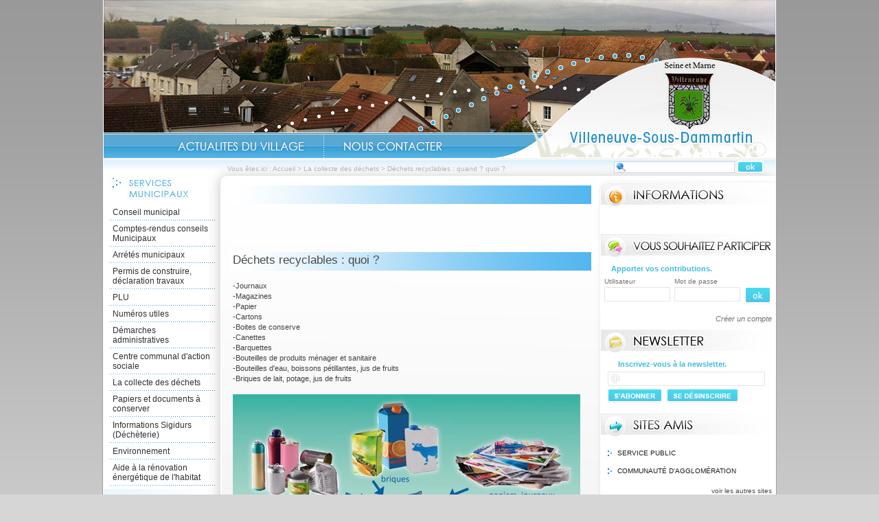

--- FILE ---
content_type: text/html; charset=UTF-8
request_url: http://www.villeneuve-sous-dammartin.fr/dechets-recyclables-quand-quoi.php
body_size: 5577
content:
<!DOCTYPE html PUBLIC "-//W3C//DTD XHTML 1.0 Transitional//EN" "http://www.w3.org/TR/xhtml1/DTD/xhtml1-transitional.dtd">
<html xmlns="http://www.w3.org/1999/xhtml" lang="fr">
<head>
<meta http-equiv="Content-Type" content="text/html; charset=utf-8" />
<meta http-equiv="Content-Script-Type" content="text/javascript" />
<title>Villeneuve sous Dammartin : site de la commune</title>
<meta name="keywords" content="" />
<meta name="description" content="" />
<meta property="og:type" content="website" />
<meta property="og:title" content="Villeneuve sous Dammartin : site de la commune" />
<meta property="og:url" content="http://www.villeneuve-sous-dammartin.fr/dechets-recyclables-quand-quoi.php" />
<meta property="og:description" content="" />
<meta name="twitter:card" content="summary_large_image" /><meta name="robots" content="index, follow, all" /><meta name="revisit-after" content="15 days" /><script type="text/javascript" src="js/jquery-2.1.4.min.js"></script><script type="text/javascript" src="mod_turbolead/tools/librairiejs/jquery-validate/jquery.validate.pack.js" ></script>
<link rel="alternate" type="application/rss+xml" title="RSS" href="http://www.villeneuve-sous-dammartin.fr/flux-rss.php" />
<link href="mod_turbolead/tools/librairiejs/jquery_cluetip/jquery.cluetip.css"  rel="stylesheet"  type="text/css"  /><script type="text/javascript" src="mod_turbolead/tools/librairiejs/jquery_cluetip/jquery.cluetip.min.js" ></script>
<script type="text/javascript" src="js/owl.carousel.min.js"></script>
<link rel="stylesheet" type="text/css" href="css/owl.carousel.min.css" />
<link rel="stylesheet" type="text/css" href="css/owl.transitions.min.css" />
<script type="text/javascript" src="mod_turbolead/tools/librairiejs/jqTurbolead/jqTurbolead.php"></script>
<link rel="stylesheet"  type="text/css" href="css/thickbox.min.css" />
<script type="text/javascript" src="js/thickbox.min.js" ></script>
<script src='https://www.google.com/recaptcha/api.js?render=6LcSKI4UAAAAAEwPvytLG4q9SzIPAMTL1nGTMURg'></script>
<link rel="shortcut icon" href="favicon.ico" />
<script src="http://www.villeneuve-sous-dammartin.fr/mod_turbolead/tools/librairiejs/pluginflash.js" type="text/javascript"></script>
<script src="http://www.villeneuve-sous-dammartin.fr/js/iscroll.js" type="text/javascript"></script>
<script src="http://www.villeneuve-sous-dammartin.fr/js/script.js" type="text/javascript"></script>
<link href="http://www.villeneuve-sous-dammartin.fr/css/style-general.css" rel="stylesheet" type="text/css" media="all" />
<link href="http://www.villeneuve-sous-dammartin.fr/css/style-page.css" rel="stylesheet" type="text/css" media="all" />
<link href="http://www.villeneuve-sous-dammartin.fr/css/style-tpl.css" rel="stylesheet" type="text/css" media="all" />
<link href="http://www.villeneuve-sous-dammartin.fr/css/style-print.css" rel="stylesheet" type="text/css" media="print" />
<script src="http://www.villeneuve-sous-dammartin.fr/js/diaporama.js" type="text/javascript"></script>
<link href="http://www.villeneuve-sous-dammartin.fr/css/style-bandeau-defilant.css" rel="stylesheet" type="text/css" media="all" />
<link href="http://www.villeneuve-sous-dammartin.fr/css/recaptcha.css" rel="stylesheet" type="text/css" media="all" />
</head>
<body><div id="conteneur" >
	<div id="haut" >
		<div id="zone-bandeau" >
			<div class="BodyHeader-slideshow" >
				<div class="BannerSlideshow owl-carousel"  id="BannerSlideshow" >
							
			<div style="background-image:url(http://www.villeneuve-sous-dammartin.fr/mod_turbolead/getvue.php/218_view.jpg)"></div>
			<div style="background-image:url(http://www.villeneuve-sous-dammartin.fr/mod_turbolead/getvue.php/219_view.jpg)"></div>
			<div style="background-image:url(http://www.villeneuve-sous-dammartin.fr/mod_turbolead/getvue.php/220_view.jpg)"></div>
			<div style="background-image:url(http://www.villeneuve-sous-dammartin.fr/mod_turbolead/getvue.php/221_view.jpg)"></div>
			<div style="background-image:url(http://www.villeneuve-sous-dammartin.fr/mod_turbolead/getvue.php/222_view.jpg)"></div>
	</div>
			</div>
		</div>
		<div id="zone-menu-haut" >
			<ul id="menu-haut"><li class="btn-accueil"><a href="http://www.villeneuve-sous-dammartin.fr/" accesskey="1">Accueil</a></li><li class="btn-actu-village"><a href="http://www.villeneuve-sous-dammartin.fr/liste-actualites.php">Actualités du Village</a></li><li class="btn-contact"><a href="http://www.villeneuve-sous-dammartin.fr/contact.php">Contact</a></li></ul></div>
	</div>
	<div id="centre" >
		<div id="zone-navigation" >
			<div class="fil-ariane" >
				
<p>Vous êtes ici : <a href="http://www.villeneuve-sous-dammartin.fr" >Accueil</a>&nbsp;&gt;&nbsp;<a href="collecte-dechets.php" >La collecte des déchets</a>&nbsp;&gt;&nbsp;<span class="web_last">Déchets recyclables : quand ? quoi ?</span></p></div>
			<div id="zone-recherche" >
				<form method="get" action="web-recherche.php" name="searchform_web" id="searchform_web">
<fieldset>
	<legend>Formulaire de recherche</legend>
	<label>Recherche</label>
	<input id="web_keyword" class="input" type="text" value="" name="web_keyword"/>
	<input type="image" src="images/btn-ok.png" name="send" class="submit" />
</fieldset>
</form></div>
		</div>
		<div id="gauche" >
			<h2 id="h2servicesmuni" >
				Services municipaux</h2>
			<ul id="menu-servicesmunicipaux"><li class="child"><a href="http://www.villeneuve-sous-dammartin.fr/conseil-municipal.php">Conseil municipal</a><ul><li>commissions</li></ul></li><li><a href="http://www.villeneuve-sous-dammartin.fr/comptes-rendus-des-conseils-municipaux.php">Comptes-rendus conseils Municipaux</a></li><li><a href="http://www.villeneuve-sous-dammartin.fr/arretes-municipaux.php">Arrétés municipaux</a></li><li><a href="http://www.villeneuve-sous-dammartin.fr/permis-de-construire-declaration-travaux.php">Permis de construire, déclaration travaux</a></li><li><a href="http://www.villeneuve-sous-dammartin.fr/plu.php">PLU</a></li><li><a href="http://www.villeneuve-sous-dammartin.fr/numeros-utiles.php">Numéros utiles</a></li><li class="child"><a href="http://www.villeneuve-sous-dammartin.fr/demarches-administratives.php">Démarches administratives</a><ul><li class="child"><a href="http://www.villeneuve-sous-dammartin.fr/etat-civil.php">Etat civil</a><ul><li><a href="http://www.villeneuve-sous-dammartin.fr/mariage-pacs-nouveaux-habitants.php">Mariage - PACS - Nouveaux habitants</a></li><li><a href="http://www.villeneuve-sous-dammartin.fr/naissance.php">Naissance</a></li><li><a href="http://www.villeneuve-sous-dammartin.fr/deces.php">Décés</a></li></ul></li><li class="child"><a href="http://www.villeneuve-sous-dammartin.fr/identite.php">Identité</a><ul><li><a href="http://www.villeneuve-sous-dammartin.fr/carte-nationale-d-identite.php">Carte nationale d'identité</a></li><li><a href="http://www.villeneuve-sous-dammartin.fr/passeport-biometrique.php">Passeport biométrique</a></li></ul></li><li class="child"><a href="http://www.villeneuve-sous-dammartin.fr/demarches-divers.php">Démarches divers</a><ul><li><a href="http://www.villeneuve-sous-dammartin.fr/autorisation-de-sortie-de-territoire.php">Autorisation de sortie de territoire </a></li><li><a href="http://www.villeneuve-sous-dammartin.fr/carte-electorale.php">Carte électorale</a></li><li><a href="http://www.villeneuve-sous-dammartin.fr/certificat-vie-commune.php">Le Certificat de vie commune</a></li><li><a href="http://www.villeneuve-sous-dammartin.fr/carte-grise.php">Carte grise</a></li></ul></li></ul></li><li><a href="http://www.villeneuve-sous-dammartin.fr/centre-communal-d-action-sociale.php">Centre communal d'action sociale</a></li><li class="web_menu_page_selected child"><a href="http://www.villeneuve-sous-dammartin.fr/collecte-dechets.php">La collecte des déchets</a><ul><li><a href="http://www.villeneuve-sous-dammartin.fr/ordures-menageres-quand.php">Ordures ménagères : quand ?</a></li><li class="web_menu_page_selected"><a href="http://www.villeneuve-sous-dammartin.fr/dechets-recyclables-quand-quoi.php">Déchets recyclables : quand ? quoi ?</a></li><li><a href="http://www.villeneuve-sous-dammartin.fr/dechets-vert-quand-quoi.php">Déchets verts : quand ? quoi ?</a></li><li><a href="http://www.villeneuve-sous-dammartin.fr/encombrants-quand-quoi.php">Encombrants : quand ? quoi ?</a></li></ul></li><li><a href="http://www.villeneuve-sous-dammartin.fr/papiers-ducuments-a-conserver.php">Papiers et documents à conserver</a></li><li><a href="http://www.villeneuve-sous-dammartin.fr/sigidurs.php">Informations Sigidurs (Déchèterie)</a></li><li class="child"><a href="http://www.villeneuve-sous-dammartin.fr/environnement.php">Environnement</a><ul><li><a href="http://www.villeneuve-sous-dammartin.fr/reduire-le-volume-de-ses-poubelles.php">Réduire le volume de ses poubelles</a></li><li><a href="http://www.villeneuve-sous-dammartin.fr/co-voiturage.php">co-voiturage</a></li></ul></li><li><a href="http://www.villeneuve-sous-dammartin.fr/aide-a-la-renovation-energetique-de-l-habitat.php">Aide à la rénovation énergétique de l'habitat</a></li></ul>			<h2 id="h2viepratique" >
				Vivre dans la commune</h2>
			<ul id="menu-vivrecommune"><li class="child"><a href="http://www.villeneuve-sous-dammartin.fr/nos-enfants.php">Nos enfants</a><ul><li><a href="http://www.villeneuve-sous-dammartin.fr/reglement-cantine-et-garderie.php">Reglement-Cantine-et-Garderie</a></li><li><a href="http://www.villeneuve-sous-dammartin.fr/ecoles-etude-garderie.php">Ecole - Etude - Garderie</a></li><li><a href="http://www.villeneuve-sous-dammartin.fr/cantine-menus.php">Cantine - Menus</a></li><li><a href="http://www.villeneuve-sous-dammartin.fr/ramassage-scolaire.php">Ramassage scolaire</a></li><li><a href="http://www.villeneuve-sous-dammartin.fr/piscine.php">Piscine</a></li><li><a href="http://www.villeneuve-sous-dammartin.fr/sorties.php">Sorties</a></li><li><a href="http://www.villeneuve-sous-dammartin.fr/centre-de-loisirs.php">Centres de loisirs</a></li><li><a href="http://www.villeneuve-sous-dammartin.fr/reunions-parents-eleves.php">Réunions de parents d'élèves</a></li></ul></li><li><a href="http://www.villeneuve-sous-dammartin.fr/commerces.php">Commerces</a></li><li><a href="http://www.villeneuve-sous-dammartin.fr/associations.php">Associations</a></li><li><a href="http://www.villeneuve-sous-dammartin.fr/petites-annonces.php">Petites annonces</a></li><li><a href="http://www.villeneuve-sous-dammartin.fr/offres-d-emploi.php">Offres d'emplois</a></li><li><a href="http://www.villeneuve-sous-dammartin.fr/lignes-et-horaires-des-bus.php">Lignes et horaires des bus</a></li><li><a href="http://www.villeneuve-sous-dammartin.fr/location-salle-fetes.php">Location salle des fêtes</a></li><li><a href="http://www.villeneuve-sous-dammartin.fr/le-point-sur.php">Le point sur ...</a></li><li class="child"><a href="http://www.villeneuve-sous-dammartin.fr/patrimoine-tourisme.php">Patrimoine Tourisme</a><ul><li><a href="http://www.villeneuve-sous-dammartin.fr/historique.php">Historique</a></li><li><a href="http://www.villeneuve-sous-dammartin.fr/arbres.php">Arbres</a></li><li><a href="http://www.villeneuve-sous-dammartin.fr/monuments-chateau-statues.php">Monuments - Château - Statues</a></li><li><a href="http://www.villeneuve-sous-dammartin.fr/eglises.php">Eglises</a></li><li><a href="http://www.villeneuve-sous-dammartin.fr/musee.php">Musée</a></li><li><a href="http://www.villeneuve-sous-dammartin.fr/randonnees.php">Randonnées</a></li></ul></li><li><a href="http://www.villeneuve-sous-dammartin.fr/plan-d-acces.php">Plan d'accès</a></li></ul>			<h2 id="h2marchespublics" >
				Marchés publics</h2>
			<ul id="menu-marchespublics"><li><a href="http://www.villeneuve-sous-dammartin.fr/appels-d-offres.php">APPELS D'OFFRES</a></li></ul></div>
		<div id="contenu" >
			<h1>
	&nbsp;</h1>
<br />
<br />
<br />
<br />
<br />
<h1>
	Déchets recyclables : quoi ?</h1>
<p>
	-Journaux<br />
	-Magazines<br />
	-Papier<br />
	-Cartons<br />
	-Boites de conserve<br />
	-Canettes<br />
	-Barquettes<br />
	-Bouteilles de produits ménager et sanitaire<br />
	-Bouteilles d'eau, boissons pétillantes, jus de fruits<br />
	-Briques de lait, potage, jus de fruits<br />
	<br />
	<img alt=""  src="http://www.villeneuve-sous-dammartin.fr/mod_turbolead/upload//image/contenu/consignedetri.jpg"  style="width: 506px; height: 429px; "  /><br />
	<br />
	<span style="color:#ff0000;" ><u>NE PAS METTRE</u></span> :&nbsp;<br />
	<br />
	-Films plastique<br />
	-Sacs plastique<br />
	-Barquette polystyrène<br />
	-Pots en plastique<br />
	-Papier cadeau, nappe jetable et vaisselle jetable<br />
	-Papier peint<br />
	-Essuie-tout<br />
	-Papiers et cartions souillés<br />
	<br />
	<br />
	<u><strong>LES DÉCHETS&nbsp;SUIVANTS SONT ACCEPTÉS EN DÉCHÉTTERIE </strong></u>: Sur présentation d'une pièce d'identité et un justificatif de domicile<br />
	<br />
	-Meubles, chaises de jardin<br />
	-Ferraille, vélos, tondeuse, réfrigérateur, ballons d'eau chaude, gazinières...<br />
	-Cartons<br />
	-Batteries<br />
	-Gravats, briques, parpaings, pierres...<br />
	-Déchets verts<br />
	-Radiographies<br />
	-Huiles moteurs<br />
	-Solvants liquides, pots de peintures, vernis, aérosols, désherbants, néons...<br />
	<br />
	<u><strong>Les bouteilles en verre, pots et bocaux en verre doivent être déposés sans bouchons ni couvercles.</strong></u><br />
	<br />
	<span style="color:#ff0000;" >L'ASV (Association Sportive de Villeneuve) a un point de collecte pour les capsules TASSIMO...</span><br />
	<br />
	<br />
	&nbsp;</p>
<div id="myEventWatcherDiv"  style="display:none;" >
	&nbsp;</div>
<div id="myEventWatcherDiv"  style="display:none;" >
	&nbsp;</div>
<div id="myEventWatcherDiv"  style="display:none;" >
	&nbsp;</div>
<div id="myEventWatcherDiv"  style="display:none;" >
	&nbsp;</div>

			<div id="zone-lien-raccourci" >
				<div class="zone-jaime"><iframe src="http://www.facebook.com/plugins/like.php?href=http://www.villeneuve-sous-dammartin.fr/dechets-recyclables-quand-quoi.php&amp;layout=standard&amp;show_faces=false&amp;width=400&amp;action=like&amp;colorscheme=light" scrolling="no" frameborder="0" allowTransparency="true" style="border:none; overflow:hidden; width:400px; height:25px"></iframe></div>





<div class="zone-partager">
	<a class="addthis_button" href="http://www.addthis.com/bookmark.php">
        <img src="images/btn-partager.png" alt="Partager" /></a>
	<script type="text/javascript" src="http://s7.addthis.com/js/250/addthis_widget.js#username=xa-4cf606891d9f00ef"></script>	
</div>				<ul>
					<li>
						<a href="flux-rss.php" ><img alt="Flux RSS"  src="http://www.villeneuve-sous-dammartin.fr/images/ico-rss.png"  /></a></li>
					<li>
						<a href="javascript:window.print();"  title="Imprimer la page" ><img alt="Imprimer"  src="http://www.villeneuve-sous-dammartin.fr/images/ico-print.png"  /></a></li>
				</ul>
			</div>
		</div>
		<div id="droite" >
			<div id="zone-avis" >
				<h2>
					Informations</h2>
				<div class="phrase" >
					<ul id="phrasescroll" >
						<li>
							</li>
					</ul>
				</div>
			</div>
			<div id="zone-participer" >
				<h2>
					Vous souhaitez participer</h2>
				<div id="zone-login">
	
	<p class="big">Apporter vos contributions.</p>
	<form action=""  method="post"  name="form_client" >
	<fieldset>
	<legend>Identification adhérents</legend>
	
	<div class="inplogin">
	<label for="nom">Utilisateur</label>
	<input id="nom" name="nom" class="inp_text" type="text"/>
	</div>
	<div class="inplogin">
	<label for="motdepasse">Mot de passe</label>
	<input id="motdepasse" name="motdepasse" class="inp_text" type="password"/>
	</div>
	<input class="inp_submit" type="submit" name="extranet_valide" value="connexion"/>
	</fieldset>
	</form>
	<p class="new"><a href="inscription-participation.php">Créer un compte</a></p>
</div></div>
			<div id="zone-newsletter" >
				<h2>
					Newsletter</h2>
				<p>Inscrivez-vous à la newsletter.</p>
<form action="" method="post" id="form_inscription" name="form_inscription">	
<fieldset>
	<legend>Formulaire d'inscription à la newsletter</legend>
	<label>e-mail</label><input type="text" class="input" name="email_newsletter" id="email_newsletter" /><br />
	<input type="hidden" id="newsNameTestValue" name="newsNameTestValue">
	<input type="hidden" id="g-news-recaptcha-response" name="g-news-recaptcha-response">
	<input type="submit" class="inscription" value="Inscription" name="btn_valid_inscription" />
	<input type="submit" class="desinscription" value="Desinscription" name="btn_valid_desinscription" />
</fieldset>
</form>
<script>
        grecaptcha.ready(function() {
            grecaptcha.execute('6LcSKI4UAAAAAEwPvytLG4q9SzIPAMTL1nGTMURg', {action: 'homepage'}).then(function(token) {
                document.getElementById('g-news-recaptcha-response').value = token;
            });
        });
</script>
</div>
			<div id="zone-liensexternes" >
				<h2>
					Sites amis</h2>
				<ul id="menu-sitesamis"><li><a href="http://www.service-public.fr/">Service public</a></li><li><a href="https://www.roissypaysdefrance.fr/" target="_blank">Communauté d'Agglomération</a></li></ul>				<p>
					<a href="autres-sites-amis.php" >voir les autres sites</a></p>
			</div>
			<div id="zone-images" >
				<h2>
					Diaporama photos</h2>
				<div class="content">	
	<ul id="diapo-img">
		
	 		
				<li><a href="galerie-g1-diaporama.html"><img class="" alt="Chateau" src="http://www.villeneuve-sous-dammartin.fr/mod_turbolead/getvue.php/171_view.jpg?w=200&amp;h=150&amp;q=100" /></a></li>
			<li><a href="galerie-g1-diaporama.html"><img class="" alt="Mairie" src="http://www.villeneuve-sous-dammartin.fr/mod_turbolead/getvue.php/172_view.jpg?w=200&amp;h=150&amp;q=100" /></a></li>
			<li><a href="galerie-g1-diaporama.html"><img class="" alt="Monument" src="http://www.villeneuve-sous-dammartin.fr/mod_turbolead/getvue.php/173_view.jpg?w=200&amp;h=150&amp;q=100" /></a></li>
			<li><a href="galerie-g1-diaporama.html"><img class="" alt="Vitrail" src="http://www.villeneuve-sous-dammartin.fr/mod_turbolead/getvue.php/174_view.jpg?w=200&amp;h=150&amp;q=100" /></a></li>
			<li><a href="galerie-g1-diaporama.html"><img class="" alt="Vitrail" src="http://www.villeneuve-sous-dammartin.fr/mod_turbolead/getvue.php/175_view.jpg?w=200&amp;h=150&amp;q=100" /></a></li>
			<li><a href="galerie-g1-diaporama.html"><img class="" alt="Eglise" src="http://www.villeneuve-sous-dammartin.fr/mod_turbolead/getvue.php/176_view.jpg?w=200&amp;h=150&amp;q=100" /></a></li>
			<li><a href="galerie-g1-diaporama.html"><img class="" alt="Eglise" src="http://www.villeneuve-sous-dammartin.fr/mod_turbolead/getvue.php/177_view.jpg?w=200&amp;h=150&amp;q=100" /></a></li>
		</ul>
</div>
<p><a href="galerie-g1-diaporama.html">voir les autres photos</a></p>
</div>
		</div>
		<div class="spacer" >
			&nbsp;</div>
	</div>
	<div id="bas" >
		<ul id="menu-bas"><li><a href="http://www.villeneuve-sous-dammartin.fr/" accesskey="1">Accueil</a></li><li><a href="http://www.villeneuve-sous-dammartin.fr/mentions-legales.php" accesskey="8">Mentions légales</a></li><li><a href="http://www.villeneuve-sous-dammartin.fr/aide-navigation.php" accesskey="6">Aide à la navigation</a></li><li><a href="http://www.villeneuve-sous-dammartin.fr/plan-site.php" accesskey="3">Plan du site</a></li><li class="last"><a href="http://www.macommune.com" target="_blank">Site Internet pour communes</a></li></ul></div>
</div>

<!-- Piwik -->
	<script type='text/javascript'>
	  var _paq = _paq || [];
   _paq.push([function() {
     var self = this;
     function getOriginalVisitorCookieTimeout() {
       var now = new Date(),
           nowTs = Math.round(now.getTime() / 1000),
           visitorInfo = self.getVisitorInfo();
       var createTs = parseInt(visitorInfo[2]);
       var cookieTimeout = 33696000; // 13 mois en secondes
       var originalTimeout = createTs + cookieTimeout - nowTs;
       return originalTimeout;
     }
     this.setVisitorCookieTimeout( getOriginalVisitorCookieTimeout() );
   }]);
	  _paq.push(['trackPageView']);
	  _paq.push(['enableLinkTracking']);
	  _paq.push(['appendToTrackingUrl', 'bots=1']);
	  (function() {
	    var u=(('https:' == document.location.protocol) ? 'https' : 'http') + '://piwik.logipro.com/piwik/';
	    _paq.push(['setTrackerUrl', u+'piwik.php']);
	    _paq.push(['setSiteId', 168]);
	    var d=document, g=d.createElement('script'), s=d.getElementsByTagName('script')[0]; g.type='text/javascript';
	    g.defer=true; g.async=true; g.src=u+'piwik.js'; s.parentNode.insertBefore(g,s);
	  })();
	</script>
	<noscript><p><img src='https://piwik.logipro.com/piwik/piwik.php?idsite=168&rec=1&bots=1' style='border:0;' alt='' /></p></noscript>
<!-- End Piwik Code -->

</body></html>

--- FILE ---
content_type: text/html; charset=utf-8
request_url: https://www.google.com/recaptcha/api2/anchor?ar=1&k=6LcSKI4UAAAAAEwPvytLG4q9SzIPAMTL1nGTMURg&co=aHR0cDovL3d3dy52aWxsZW5ldXZlLXNvdXMtZGFtbWFydGluLmZyOjgw&hl=en&v=TkacYOdEJbdB_JjX802TMer9&size=invisible&anchor-ms=20000&execute-ms=15000&cb=ciuvblhnh3zt
body_size: 45820
content:
<!DOCTYPE HTML><html dir="ltr" lang="en"><head><meta http-equiv="Content-Type" content="text/html; charset=UTF-8">
<meta http-equiv="X-UA-Compatible" content="IE=edge">
<title>reCAPTCHA</title>
<style type="text/css">
/* cyrillic-ext */
@font-face {
  font-family: 'Roboto';
  font-style: normal;
  font-weight: 400;
  src: url(//fonts.gstatic.com/s/roboto/v18/KFOmCnqEu92Fr1Mu72xKKTU1Kvnz.woff2) format('woff2');
  unicode-range: U+0460-052F, U+1C80-1C8A, U+20B4, U+2DE0-2DFF, U+A640-A69F, U+FE2E-FE2F;
}
/* cyrillic */
@font-face {
  font-family: 'Roboto';
  font-style: normal;
  font-weight: 400;
  src: url(//fonts.gstatic.com/s/roboto/v18/KFOmCnqEu92Fr1Mu5mxKKTU1Kvnz.woff2) format('woff2');
  unicode-range: U+0301, U+0400-045F, U+0490-0491, U+04B0-04B1, U+2116;
}
/* greek-ext */
@font-face {
  font-family: 'Roboto';
  font-style: normal;
  font-weight: 400;
  src: url(//fonts.gstatic.com/s/roboto/v18/KFOmCnqEu92Fr1Mu7mxKKTU1Kvnz.woff2) format('woff2');
  unicode-range: U+1F00-1FFF;
}
/* greek */
@font-face {
  font-family: 'Roboto';
  font-style: normal;
  font-weight: 400;
  src: url(//fonts.gstatic.com/s/roboto/v18/KFOmCnqEu92Fr1Mu4WxKKTU1Kvnz.woff2) format('woff2');
  unicode-range: U+0370-0377, U+037A-037F, U+0384-038A, U+038C, U+038E-03A1, U+03A3-03FF;
}
/* vietnamese */
@font-face {
  font-family: 'Roboto';
  font-style: normal;
  font-weight: 400;
  src: url(//fonts.gstatic.com/s/roboto/v18/KFOmCnqEu92Fr1Mu7WxKKTU1Kvnz.woff2) format('woff2');
  unicode-range: U+0102-0103, U+0110-0111, U+0128-0129, U+0168-0169, U+01A0-01A1, U+01AF-01B0, U+0300-0301, U+0303-0304, U+0308-0309, U+0323, U+0329, U+1EA0-1EF9, U+20AB;
}
/* latin-ext */
@font-face {
  font-family: 'Roboto';
  font-style: normal;
  font-weight: 400;
  src: url(//fonts.gstatic.com/s/roboto/v18/KFOmCnqEu92Fr1Mu7GxKKTU1Kvnz.woff2) format('woff2');
  unicode-range: U+0100-02BA, U+02BD-02C5, U+02C7-02CC, U+02CE-02D7, U+02DD-02FF, U+0304, U+0308, U+0329, U+1D00-1DBF, U+1E00-1E9F, U+1EF2-1EFF, U+2020, U+20A0-20AB, U+20AD-20C0, U+2113, U+2C60-2C7F, U+A720-A7FF;
}
/* latin */
@font-face {
  font-family: 'Roboto';
  font-style: normal;
  font-weight: 400;
  src: url(//fonts.gstatic.com/s/roboto/v18/KFOmCnqEu92Fr1Mu4mxKKTU1Kg.woff2) format('woff2');
  unicode-range: U+0000-00FF, U+0131, U+0152-0153, U+02BB-02BC, U+02C6, U+02DA, U+02DC, U+0304, U+0308, U+0329, U+2000-206F, U+20AC, U+2122, U+2191, U+2193, U+2212, U+2215, U+FEFF, U+FFFD;
}
/* cyrillic-ext */
@font-face {
  font-family: 'Roboto';
  font-style: normal;
  font-weight: 500;
  src: url(//fonts.gstatic.com/s/roboto/v18/KFOlCnqEu92Fr1MmEU9fCRc4AMP6lbBP.woff2) format('woff2');
  unicode-range: U+0460-052F, U+1C80-1C8A, U+20B4, U+2DE0-2DFF, U+A640-A69F, U+FE2E-FE2F;
}
/* cyrillic */
@font-face {
  font-family: 'Roboto';
  font-style: normal;
  font-weight: 500;
  src: url(//fonts.gstatic.com/s/roboto/v18/KFOlCnqEu92Fr1MmEU9fABc4AMP6lbBP.woff2) format('woff2');
  unicode-range: U+0301, U+0400-045F, U+0490-0491, U+04B0-04B1, U+2116;
}
/* greek-ext */
@font-face {
  font-family: 'Roboto';
  font-style: normal;
  font-weight: 500;
  src: url(//fonts.gstatic.com/s/roboto/v18/KFOlCnqEu92Fr1MmEU9fCBc4AMP6lbBP.woff2) format('woff2');
  unicode-range: U+1F00-1FFF;
}
/* greek */
@font-face {
  font-family: 'Roboto';
  font-style: normal;
  font-weight: 500;
  src: url(//fonts.gstatic.com/s/roboto/v18/KFOlCnqEu92Fr1MmEU9fBxc4AMP6lbBP.woff2) format('woff2');
  unicode-range: U+0370-0377, U+037A-037F, U+0384-038A, U+038C, U+038E-03A1, U+03A3-03FF;
}
/* vietnamese */
@font-face {
  font-family: 'Roboto';
  font-style: normal;
  font-weight: 500;
  src: url(//fonts.gstatic.com/s/roboto/v18/KFOlCnqEu92Fr1MmEU9fCxc4AMP6lbBP.woff2) format('woff2');
  unicode-range: U+0102-0103, U+0110-0111, U+0128-0129, U+0168-0169, U+01A0-01A1, U+01AF-01B0, U+0300-0301, U+0303-0304, U+0308-0309, U+0323, U+0329, U+1EA0-1EF9, U+20AB;
}
/* latin-ext */
@font-face {
  font-family: 'Roboto';
  font-style: normal;
  font-weight: 500;
  src: url(//fonts.gstatic.com/s/roboto/v18/KFOlCnqEu92Fr1MmEU9fChc4AMP6lbBP.woff2) format('woff2');
  unicode-range: U+0100-02BA, U+02BD-02C5, U+02C7-02CC, U+02CE-02D7, U+02DD-02FF, U+0304, U+0308, U+0329, U+1D00-1DBF, U+1E00-1E9F, U+1EF2-1EFF, U+2020, U+20A0-20AB, U+20AD-20C0, U+2113, U+2C60-2C7F, U+A720-A7FF;
}
/* latin */
@font-face {
  font-family: 'Roboto';
  font-style: normal;
  font-weight: 500;
  src: url(//fonts.gstatic.com/s/roboto/v18/KFOlCnqEu92Fr1MmEU9fBBc4AMP6lQ.woff2) format('woff2');
  unicode-range: U+0000-00FF, U+0131, U+0152-0153, U+02BB-02BC, U+02C6, U+02DA, U+02DC, U+0304, U+0308, U+0329, U+2000-206F, U+20AC, U+2122, U+2191, U+2193, U+2212, U+2215, U+FEFF, U+FFFD;
}
/* cyrillic-ext */
@font-face {
  font-family: 'Roboto';
  font-style: normal;
  font-weight: 900;
  src: url(//fonts.gstatic.com/s/roboto/v18/KFOlCnqEu92Fr1MmYUtfCRc4AMP6lbBP.woff2) format('woff2');
  unicode-range: U+0460-052F, U+1C80-1C8A, U+20B4, U+2DE0-2DFF, U+A640-A69F, U+FE2E-FE2F;
}
/* cyrillic */
@font-face {
  font-family: 'Roboto';
  font-style: normal;
  font-weight: 900;
  src: url(//fonts.gstatic.com/s/roboto/v18/KFOlCnqEu92Fr1MmYUtfABc4AMP6lbBP.woff2) format('woff2');
  unicode-range: U+0301, U+0400-045F, U+0490-0491, U+04B0-04B1, U+2116;
}
/* greek-ext */
@font-face {
  font-family: 'Roboto';
  font-style: normal;
  font-weight: 900;
  src: url(//fonts.gstatic.com/s/roboto/v18/KFOlCnqEu92Fr1MmYUtfCBc4AMP6lbBP.woff2) format('woff2');
  unicode-range: U+1F00-1FFF;
}
/* greek */
@font-face {
  font-family: 'Roboto';
  font-style: normal;
  font-weight: 900;
  src: url(//fonts.gstatic.com/s/roboto/v18/KFOlCnqEu92Fr1MmYUtfBxc4AMP6lbBP.woff2) format('woff2');
  unicode-range: U+0370-0377, U+037A-037F, U+0384-038A, U+038C, U+038E-03A1, U+03A3-03FF;
}
/* vietnamese */
@font-face {
  font-family: 'Roboto';
  font-style: normal;
  font-weight: 900;
  src: url(//fonts.gstatic.com/s/roboto/v18/KFOlCnqEu92Fr1MmYUtfCxc4AMP6lbBP.woff2) format('woff2');
  unicode-range: U+0102-0103, U+0110-0111, U+0128-0129, U+0168-0169, U+01A0-01A1, U+01AF-01B0, U+0300-0301, U+0303-0304, U+0308-0309, U+0323, U+0329, U+1EA0-1EF9, U+20AB;
}
/* latin-ext */
@font-face {
  font-family: 'Roboto';
  font-style: normal;
  font-weight: 900;
  src: url(//fonts.gstatic.com/s/roboto/v18/KFOlCnqEu92Fr1MmYUtfChc4AMP6lbBP.woff2) format('woff2');
  unicode-range: U+0100-02BA, U+02BD-02C5, U+02C7-02CC, U+02CE-02D7, U+02DD-02FF, U+0304, U+0308, U+0329, U+1D00-1DBF, U+1E00-1E9F, U+1EF2-1EFF, U+2020, U+20A0-20AB, U+20AD-20C0, U+2113, U+2C60-2C7F, U+A720-A7FF;
}
/* latin */
@font-face {
  font-family: 'Roboto';
  font-style: normal;
  font-weight: 900;
  src: url(//fonts.gstatic.com/s/roboto/v18/KFOlCnqEu92Fr1MmYUtfBBc4AMP6lQ.woff2) format('woff2');
  unicode-range: U+0000-00FF, U+0131, U+0152-0153, U+02BB-02BC, U+02C6, U+02DA, U+02DC, U+0304, U+0308, U+0329, U+2000-206F, U+20AC, U+2122, U+2191, U+2193, U+2212, U+2215, U+FEFF, U+FFFD;
}

</style>
<link rel="stylesheet" type="text/css" href="https://www.gstatic.com/recaptcha/releases/TkacYOdEJbdB_JjX802TMer9/styles__ltr.css">
<script nonce="gRWj9eO5dArdg7zY0GqHtw" type="text/javascript">window['__recaptcha_api'] = 'https://www.google.com/recaptcha/api2/';</script>
<script type="text/javascript" src="https://www.gstatic.com/recaptcha/releases/TkacYOdEJbdB_JjX802TMer9/recaptcha__en.js" nonce="gRWj9eO5dArdg7zY0GqHtw">
      
    </script></head>
<body><div id="rc-anchor-alert" class="rc-anchor-alert"></div>
<input type="hidden" id="recaptcha-token" value="[base64]">
<script type="text/javascript" nonce="gRWj9eO5dArdg7zY0GqHtw">
      recaptcha.anchor.Main.init("[\x22ainput\x22,[\x22bgdata\x22,\x22\x22,\[base64]/[base64]/[base64]/[base64]/ODU6NzksKFIuUF89RixSKSksUi51KSksUi5TKS5wdXNoKFtQZyx0LFg/[base64]/[base64]/[base64]/[base64]/bmV3IE5bd10oUFswXSk6Vz09Mj9uZXcgTlt3XShQWzBdLFBbMV0pOlc9PTM/bmV3IE5bd10oUFswXSxQWzFdLFBbMl0pOlc9PTQ/[base64]/[base64]/[base64]/[base64]/[base64]/[base64]\\u003d\\u003d\x22,\[base64]\x22,\x22InzCgGE3wqbDtGPDi8Krw5jCpUElw7DCqiUVwp3Cr8OJwrjDtsKmEFHCgMKmEjwbwokawq9ZwqrDqHjCrC/Dp0VUV8KHw5YTfcK8woIwXXjDvMOSPDx4NMKIw57Djh3CuhkrFH9Pw7DCqMOYasO6w5xmwqhIwoYLw4dybsKsw6HDj8OpIh7DrMO/wonCo8OnLFPCuMKbwr/[base64]/Dp8OHJMKgwqZIwqfCi8Odw5DDvAwaGXfDrWcVwonCqsKuSsKpwpTDozTCq8KewrrDtMKdOUrCt8OYPEkYw4cpCEbCvcOXw63DkMOVKVNbw4g7w5nDiV9Ow40XXlrChR13w5/DlHbDnAHDu8KSaiHDvcOXwozDjsKRw5QCXyADw4UbGcO8bcOECX3CqsKjwqfCisOOIMOEwoINHcOKwqbCj8Kqw7piC8KUUcKgaQXCq8OCwr8+wodRwq/Dn1HCmcOCw7PCryvDlcKzwo/Dn8KlIsOxbERSw7/Ciyo4fsKxwqvDl8KJw4/CrMKZWcKgw5/[base64]/DiMOMd8KywqxffjLDusO+ScKqW8OkaMO7wpLCiTXChMK4w6nCvVlYJlMKw5lOVwfCq8KBEXlmIWFIw5JZw67Cn8OEBi3CkcO8KHrDqsOpw6fCm1XCisKcdMKLUsK2wrdBwrUrw4/DuijCrGvCpcKvw6l7UEpNI8KFwonDjkLDncKLEi3DsXEKwobCsMO2wpgAwrXCmMONwr/DgzHDrGo0a2HCkRUvD8KXXMOuw5cIXcKrcsOzE3Mlw63CoMONYA/CgcKvwr4/[base64]/[base64]/KUrCqsKOS8OUwqBCwqHDvsOCwr/CgMO8w7zDh8OWOMKPTFDDkMKCQ11Ow5fDkQDDlcKBDMK1w7dDwrTCu8KVw51mwq/[base64]/fTNnwp3DtMK9GsOyPcKLwqPClMKabHN6MCDCnWLChsKZasKYRcOrJFTCrsOhYMOwWMKbK8Ofw6fDgz7DoVooTcOMwrXChy/[base64]/CksKSw7TDjAHDtVcSw43CgMOpwoEQw5vCuMORVMOoKcKLw6vCv8OJMzIZM27CqsO4HsOCw5QmMMKoC23DtsOTF8KKFzrDskjCgMOWw7bCsH7CrMKFK8OEw5fCiBAuWB/[base64]/DmnNFBmsPw5DCn8O6PMKVHW/Dt8OTwoZvw6TDmsOmIcO6wqojw6BKDWQYw5VhNmTDvhDCtHrDmGnDsTvDnkJ7w7rCpGHDj8ORw4rCjB/CrcO+Mj9zwqdTw7ImwpfDpsOFfAR0wrYLwqhzdsKqe8O5A8OoUU1dfMK5LxvDq8OIQcKALgAbwr/DosOww63DkcKJMEY6w7w8NSPDrmDDq8O3KMKywonDnwvDjsOrw515w7FIwpRJwqdAw63CrxFlw6EfbHpUwpjDrMOkw5PDp8KkwoLDu8Knw59dbXonUsKpw45Kdg1+RBlUNljDpsK/wooAKMKMw4E0ScKBY0/CmSDDjMKDwoPDlWAow6DCuwJ8G8KIw5nDlVQaG8OGSUrDtcKSw7jDosKAM8OLUcOQwp7DkzTCtSF+OgjDtsKjBcKXwqTCrnXDiMK8w60bw4PCnXfCikXClMO/IMObw6Y6WMOfw4/DlsOTw7YCwpjDjXLDrRleSiZtH1I1WMOhe1bCpibCtMOuwqXDjsOtw6srw7HCsAtswpZSwqDDm8Kdaw0ZCcKifsOWf8OqwqfCh8KEw7rDimbCl1QmHMOIL8OlXcKwNcKsw6PDvV1Pwq3CkV06woQMw5xZw4fDvcKvw6PDsW/DtxTDgMONbWzDuQvCsMKQD34iwrB9woTDp8O7w7x0JD7Cp8OIEHZDMGxgKcO5wowLwqJ6f21Bw4dsw5zCi8OLwp/ClcO+w6p4NsK2w45HwrbDv8KAw6N5Z8OqRzTDpcOtwrNAN8K5w6nDmcO/a8Kawr1Tw6p9wqtfwrzDnsOcw70aw7PDl0/DjFV4wrLDjkDDqiVlVDXCiFHDpsKJw57Cs0/DmcOyw6rCpV7Du8ORd8OXw43CvMOIfAlMwqXDlMOoD2rDrH5ow7fDnxEKwoNQDnPDgkVBw6cqSzTDpgbCu13CsUQ1YGIRGcO+wo1fDMK7DCzDpcOrw4nDr8OwYsO5ZsKYwprDuiTDmMOiNWkBw4PCry7DnsKMFcOeBsODw5rDqsKJS8OKw53CmsO/QcOhw6fCl8K6wo3CucKxcxJDw6vDtC/Dk8KBw6haQMKHw4tcXsOxGsOdHBzCq8OsEMOSd8OxwpUwQMKIwobDvFd2wos0DxwnLMOSVTTDpn8AGcOfbMOsw7TDvQXCt2zDnV8yw7PCtEsywobDtAJJPwXDnMO3w6cCw6tOISXCoVJawpjCuEViHXLDncKew57DpT9WRMKHw5UFw5nChMKawo/DisONP8K3wogSD8OcaMKua8OtPWoowo3Ch8KFbcKkKF1aUcODEnPClMODwpcQBQrDiU/CrirCmsOEw4zCpgPCm3HCncOmwoh+w6tbwoFiwpfCpsKHw7TDpxZEwqpEPnPDmMO0wo9qXXYMS2Z5ZkrDlsKoVQowBChOT8KbHsOtEcKpWQrCqcKnFzLDisOLC8Knw4LDnDomDjMwwo0LZcOjwp7CpjdqDMKXagzDmsOLwr91w70/[base64]/wqnDsyprw7bCnx/[base64]/Dhl/CmsOhM3dTNUwQwrlCwoU1wrRmXQ1aw6zCt8K2w6TDgzkVwrwdwr7DkMOrwrYww7bDvcOqUlEqwrNRTRZSwrbCq3MgXMOBwrPDpHRhaVPCjUhww4HCpGlJw5DCrcOeVSJ9WTrDgBPCrBcLRy9aw7hYwrwhDsOpw6XCo8KBRF0gwpV2XU/DicOPwrIwwoEmwozCmnzCgsKFAgLCiyl0csOIO13DgxceOcKqw6dSbWVmAsKsw4UIEMOfPcK4PydUJlvCicODT8O7VlLCq8OlPzfCsgLCpAYfw4jDhSMjSsOpw4fDjX4CRB0qw7LDscOadhI8F8O/PMKMwpnChVvDsMOjNcOhw693w63CqsKAw4nDtUPClnzDusOqw7zCj3DChmvCrsKRw6Iww5Bkwq0ReBM0w7zDnMK0w5Frwp3DlsKNfsOwwpZCIMOAw5EhBFPCnVZXw6xIw7kZw7Ezwr3CqMOVf1vCjUnDlhTCjR/Cm8KYw4jCv8OQSsOaUcOafFxBw750wpzCr1nDncKDIMOpw6YUw6/DmRkrGSnDkynCnDlwwrLDry8mDHDDnsODWDAPwp8KRcKhCW3DqjtvIsOOw5FXw7jDisKRaA3DucKjwoomFMOMD3LDsw9Bwq5xw7ACA3Msw6nDmMK5w5FjBHVxAyfChsK6N8K+Z8Ozw7E0ECkHwpUyw7jCiRs/[base64]/fsKMX15XwrrDrn13EjLCgnRGEcKmAzhfwqPCi8K7P0fDjMKUOcKqw4vCmMOZMMOhwosmwozDucKfEMOWwpDCvMKrRMKZD2HClSPCtws4ScKbw5DDuMOCw4F7w7AxKcKawoh5FjTChChhNcOQX8KUbAsOw4pIWcK8UMKEw5fCscK6w4AqShfCg8KswpHCqD/[base64]/wprCj33DjcKgwoPCtit+wpIjw7t2wpQcQmxWAsKIw5dwwrzDo8OZwqLCtsKTYSvCqMK2Zg1ocMKJKsOScsOkwoRpDMKow4gkHxjCoMKJwrPCqmFOwqjDhjfDoiTCiyxTAE12worClFjCgMKYe8OIwpYfJMKiMcO1wrPCm1F/alk1QMKTwqoAwp9Nwo1MwobDuBLCv8Kow4wDw5fCuGQjw5FeXsOEPgPCiMKzw4bDmy/[base64]/DrDXDiW56R2wvw5Bmw4HDvl7CinzCqcOrwpw3woPDlh13NCAVwprCnX5VPGd2QxzCksOqw40KwoM6w4QbF8KJPsKYw7YNwpZqSH/[base64]/w6fDisOja1sBw7DDn8Ozw5M8RUvDqcKkVsO2D8OtQsK/wpFFIHsXw6hCw5bDgGPDnMKJdcKLw6LCq8Krw5HDlhZiUEN/w6VzD8K1w6cDCCTDmxvCi8ONw7vDrsK+w4XCucKbLD/[base64]/wqUhKsK5ZMK9H3PDhcKWwpRvwqrCkQnCoE7CkMK7wo9ywrUMH8Khw57DjcKEXMOjU8KqwonCl3Jdw7JPVUJRwrA4w50WwqUZFTgcwprCgCxDU8KiwrxowrvDvwTCqxJHeV/DvVzCiMOzwpRwwpfCvCrDt8ObwonCucOSSgpTwqjDucORQcKaw5/DuxHDn1PCl8Kdw4rCrcKJHUzDlUzCrXjDr8K7FsO/[base64]/Dl8KFa8KtU8O9wrjDv8O/[base64]/[base64]/DgjDDhVzClCbCih9OeMOZw5czw4tMw6NAwqgdwpfCnyvCkQFLPl5EVGvCh8Oob8KWOVbCv8K9w6YyBgYmV8OcwqodE1Rowr5qGcK4woMFLhzCui3CkcOAw4VqZcKOMsOpwrLCt8KZw6cfNcKaEcOFZsKcwqgeZsKJORtwS8KwFE/ClMOgwrBGTsO9AjjCgMK/woLDssOQwqJuUBNIKx0vwrnCkUU9w4wzbFXDlgXDqsOWEMOew6nCqiZrVG/CuFHDskHDocO1HsKUw6rDhiPDqjbDrsO7MXwYWcKGFsKHSCYxJRQMwo3CnjQTw7HCvMKYw64dw7TCi8OWw7wtCAgvdsOhwq7Dtkg9RcOdRR1/OwIUwo0HKsKnw7HDljhsZE5XUcOIwpsiwr4YwoPCssObw5MAasO/[base64]/Cth0XHXtLQX1UM28QKsKacMKkw7E4aMOGUcOYNMOyXcOdTsKeZ8KpGsO7wrMCwpcFFcOyw65uFj0GPkJ8EMKoYRZJFghLwpLDj8K8w4lYw4U/wpMgwq4kE00uLCfDoMK8wrM4aEfCj8OOZcO/[base64]/Dl8Obw5DDpHXCrMOHbBTCsSLDvsKbKcK+Uj/[base64]/wqkZJQ7CusK8eDbDp8OEAkTCvAnDn39nc8KxwovDpsO2wpNXdsO5QsKdwpFmw4HConoGacOtdMK4TjABw7/CrVZ6wpEpKsKlQMOsN0fDrh0zPMKXwqnClBzDuMOuacOfOmkvMiE8w7EFdzTCs21ow4HDo0bDgF9SI3DDmgrCm8Kaw4AVwp/[base64]/Dp8OJw5fDqWdxZMOow5TCgsK/R8KEw5rDkMKww5HDhCptw78Wwohlw6kBwqXCghMzw5pLDQPDgcOYE27DnkzDnMKIF8KTw5B1w6w0AcOwwo/[base64]/DrjRHPxrDp8ONw5R5WsKdHMKOw5BSwoQTwrYeCURxwqLDh8K0wqHCkXRrwpnDrlMmbAVaB8OYwonDrE/CsDsswpzDgTcsHn0KBsK6F1DCqMK8w5vDgcKZRUbDoiJAScKSwqcPCG3CucKCwqtSOFQxe8Kqw43DnibCtsOnwrkXXjbCll1Jw419wpJ7LsOfAirDsHvDlsOpwqE4w4ZRNBHDt8OxfG7DpcK5w6HCtsKhTwdIIcKqwobDq04PeEgQwpIyPzDDpC7CgXoAecOSwqAYw5/Doi7CtkrCm2bDtWDDj3PDssKQV8KJfDo1w6Y+NBtPw7ctw50vDsKuMBc3dmQ9GBMtwqvCj0TDuR/CucOyw5gjwqkEw7/DhsKZw6tZZsOqwoPDjsOkDnnCgEXDh8KXwqYzwrIsw5ApLkrDsnIRw4kjaRfCnsOcMMOQBUzCmmEKPsO4woURaGYIO8KMwpXCkn4zw5LDicOYw6/DhcOROyNbJ8K8wqLCoMOBcgrCocOEwrjCuQfCpcO8wr/[base64]/RcOAb3fCskPDuQkbwoHDkRfCtxsRRl7DgcK4asOnRx/Cv1c+bsOGwpp8I13CqjZ+w7x3w43DncOawqh/eELClSnCoCcBw5zDgi97wrTDi1dIwoDCkEVvw4fCgj8Nw7Eiw7E/wopEw75Mw6oZD8K0wqHDoFPCjMOfPcKTesKhwqLCiDd0VyseBMK2w6LCu8O7UsKlwoJ7wrA/KT9EwoXCllEfw73DjDBDw6zDhEpUw588w7PDiAg4wqoJw7XDocOZcXXDjjB+fsOfZ8KQwpjCl8OmbB0fcsKlwr3Chj/[base64]/w53Dk8OWRMKGw63CvsOxOFXDgsOZw6M/[base64]/DvMKACRQlw77DlMKPHzDDsXfCjcOiLwvDqhxJH3ZfwrbCsUDCg2fDkRdQanfDmGvDhHtKYTQbw6rDqMOqPkPDiRx3PTpXX8OMwofDrFJow70ow6ouw4Q8woHCocKUMiLDlsKDwo07wpzDtmgFw41OPHwWSm7ChlTCvR4Uw58uHMOXJRAvw5XCmsO/wrbDiAEpBcOfw7ttTVYpwqXCosK3wqnDnMOLw53CgMOjw5PDlcOBSHFFwrTCknFZew3DvsOoJcO7w4XDtcOUw6VEw6TCmMKpwqPCrcK4LETCgQNfw5DCp3jCg1/[base64]/DkGTDscO+wqDDnWHCrXvCs8KNDApEwqBtf1PCpsOkw7vCgVnDmAbCp8OIFjVpwpI7w50rRQgdU3YMNx1nCcKjP8OYEsK9wqjCpijCucO4w7hHcDtJPRnCsVE6w6/Cj8OFw73DqWtZw5fDrwRCwpfCtQR7wqBhVMKnw7ZrMsK8wqhpbz5Kw4PCoXEpDDYjIcKzw4wdEygwbMOCVjLDkcO2El3Cl8OYL8KafQPDoMKiw7UlAMK/w7I1wp/DlGw6wrzCl3rDmR7CpMKlw5vCkDRCUcOaw4cLcUbClsKcB3Adw5FNNcOjSWA/asOAw55YAcKLwpzDiArCrMO9woluw6clOMOCw6h/[base64]/[base64]/w7/Ckw7CocKoH0Rbw7nCqsKWLFLCtsKYwp8yVErCsXrCkMOiwqrCqzF8wp7ClhPDv8OPw4smwoVdw5/[base64]/DsjMzV8O1CsOXwpfCsGDCj8KWUcO9wonDgQllWjjClxjDhsObwrdewobDkMOrwr/CrhfDmMKMwoTDqRU1woHCiwrDjMOULgoTWAPDkcOJcwLDvsKLwpshw4jCiBgAw79aw5vCuAnClMO5w6TCocOrH8OUBMO1McOhD8KCw5xubcOrw5jDuX9rTcOgFMKbfMOVJsOeBTPCpMK8wrcnUAXCrSvDlMOUwpLCtRIlwph7wp/DrBnCh0V4wrvDgMKRw7fDrWJ4w7dHOcK6P8KTw4ZVScKwE3YEw4nCrzzDi8KKwqURAcKEPQcUwogYwrouIx7DsiNaw7wxw5ANw7HCjHHCuldjw5nDrCkLFWjCq3VIwrbCoGbDvCnDjsK7R04tw6DCh0TDogvDvsKMw5XClMKZw6hDwqNHBRDDhk9Gw5DCgMKDC8Kiwq/Cs8OjwptQAMOKMMKDwrJYw6cqTV0PZhTDnMOkw6TDpy/Co0/Dmm/[base64]/CsKIw7BUJsKRNcKEPx1Ow4PCp8Odw4jDrGDDox/DnH9ew6lJwp9JwrzCiTF6wpnCugoxCcKowr5qwo7Cm8Krw4Ezwql7CMKEZWDCnkRWOcKjDDM7wonCp8O9ScOVLjgNw41CesK4NMKHw7RHw5XChMO9XQkww6kywqfCgQLCv8OBasKjPRHDssK/wqJ0w7gAw43DrmXChGR6w5xdBjrDlWgWQcKbw6nCpFwPw6jCi8OdXUQVw5TCtcOkw43DocKZVCZTw4gswqrCgBQEZEnDtRzCvMO3wojCszlVPMKjKsONwp7Ck2rCtVjCr8K3DlJBw5FREnHDp8OlU8OLw53DhmDCncKkw4IMQHdkw6/CmcOCw6hgw4LDlXnCmyHCnUhqw67Dr8K+wozCl8K2w5jCjxYgw5cuXsK4Ik/[base64]/[base64]/Cu8KPLsOfw6onRzg0QMKxHcOXw5rCl8KswottWsK3WcO6w7tGw5rDhcOBGFDDpQMjwpNAEFRXw4/DigbCicOgeHREwqAsMFjDr8OewqzCm8O1woDCg8K7wr/Do3U/wr/Cj2jChcKpwpNEECTDtsO/wrDCgMKNwr1DwrrDixMnUXrDpCTCpFcTZ3/DvS8ewoPCuC4BHcO/IUVFY8OfwoTDh8OCwqjDrEAyT8KQIMKaGcOEw7cBM8K6K8KZwrjDvW/DtMOiwoZww4TCmwFGVXzCo8OBw5p8Oll4woVJw7I5b8OJw5vCnDozw70fOCnDtcK6w7lQw53DgMKBHcKhQyAeLzxcfcOVwoPDl8KxTwZqw5wfw5PDtsOBw5Erw63DmyMiwpPChgrCjQ/CmcKTwqYswpHCnMODw7Uow67DlMKDw5jDt8O0a8OXNnnCt2QxwpvCvcK8w5FlwpjDpcONw7wrMjzDvMK2w70/wq9YwqjCogtvw4kywpbDswRow4VSPA/DhcK5w78wbHoNw6nCmsOhDVFSKcK1w7kfw6hGbVF+dMOfw7QiB0o9RS0gw6BGVcO/[base64]/DiGt9w6UIwr7DjMOUIcOVw4/DhMOvLFHChsO7KcKKwr8gwo7DusKRM0nDnGEGw57ClBcLV8KWFk9pw77ChsOFw5nDksKpIGvCpj95dcOkD8KUTsOzw6RZKA/Dk8OTw7zDmcOGwpXDi8KBw7IZCcKRwojDg8OaIQjDv8Kpe8OMwqhZwrrCvsK0woZSHcOWc8KNwpIOwpbCosKGQl7DnsKmwrzDgS8ew409GcK2wpxNe3PCkMK2JxtMw5rCnAVow6vCpQvCtUzDlkfDrwRtw7zDo8OdwrTDqcOvwo8Aa8OWSsOrF8KBJUfCj8KTCSw6wq/Dg34+wqw/EHonEHFXw7TDk8OHw6LDocKYwq9Nw4ASYicpwpVmbgrCisOOw4/Cn8KOw5LDmjzDnXIAw57Cu8OIJ8OIZA/DvnbDukHCucOkTgEIQWzCgVnDpcKgwpptFSV1w7rDsykUc3nCnn/[base64]/CucKPBcKgajwqeE3Du8KFw74MMsOaw7HCiG3CgcOdwpvCj8KKw5zDqcKzw7bCrcKTwo8Nw4tywrXCicKKXHvDvsKrJAp/[base64]/CnhdhMsKgZ8OJIBjDq1HCm8OmwpvDjsK8wpvDl8OgOFBDwol4VyxLRcO/SQPClcOjZcKXTMKGw5zCl2LDnTUEwqd+w6Jswr/DsXluO8O8wozDhXtow79lHsKYw7LCgsOVw7NxPsK7IERMwoPDoMOJAsKnL8KfM8Kuw54tw6jDqGt6w5BdJiEdw5DDnsO2wp/DhEhScMOaw7fCrsKiYMOOPcOBWT4KwqBEw4PDisKSwpbCnsO7E8O2w4AZwooJGMOjwqTClQpjfsKOQ8Ogw4w9Vm3ChH7Cuk/Cll7Cs8KZw5JQwrTDpcOCw7sIGjfDvHnDjx80wokcfVPDjU/[base64]/QsOowqVLCGvCtlgvw6jCtAPCnMO3wq46CkPCmztOw7o6wrwVI8O2UcOiwqEJw7N8w5dOwq5ifEbDqg/CiQ/[base64]/DlUUiw7jCscKDwqrDt8OYw6PCkcKiMcOfDMKUGDwbcMO3aMOHMMO8w5MXwoJFHS92ecK/w7wTa8O7w7nDgsO9w6EfEi7CoMOtJMO3wqHCtE3DnzJMwr8/wr50wrgwdMOFHMKFwqkjRDrCtETCvW/DhsO9TQE9UTlHwqjDtFs1dcOfwqdawqERw43DrmnDlcOeFcOUb8KrLcOUwrEAwplabUMUb3dnwqJLw45Aw6ZkWUDDpcOzQsOsw5dfwoDCssK1w7fDqV9KwqXCocKYJ8Kywq/CsMK/FlXCsF/Dr8O/wrTDscKIQcOkETzChsKVwoHDgTLClMOfMlTCkMKSdAMew4gxw7TDs2zCqnHDlMKIwokYLUzCr2LDt8OnPcOFc8OqEsO/[base64]/w6jDuWkMSMOawrbDvMOcwp9Uw6bCgnBOCDgJAsO3JcOYw4ZPwpJ/[base64]/WhDCmsKhIsOZwq4Obw8RAsK+wq5jfsOJP8O3OMKDwrnDssO3wp8KbcOnAQTCimXDiFzCpmDChGdhwowqbS8OTsKCwoTDsGfDtAclw6nDu2rDlsOvXcKZwohrwqPDgMKbw7Axw77CkMO4w7hEw450wqrDjMOdw53Cv2XDgzDCgcO+Lh/CmsK5UsKywpLCv1jCk8Kjw41JLcKUw64VUcOIdcK4wpMzLcKSwrDCi8OxRmvCuXHDp0NswqgMdU9LAyHDnUHCkMOnA3xvw4wZwpN0w77DqsK7w4gnMMKHw7V8wrEYwq/CphrDpHLCq8Klw7vDsAzCm8OEwpTCribCmcO1F8KnPx3CuxHCjlrDmcOtK1hDworDtsOpw5hNVxEcwpLDtnjDh8KEejrCisOHw6/CuMK4wpDCgcKgwq5IwqXCpF7CvAjCi2XDmcKcHQXDisKGJMO+ScOwCnROw5zCkUXDsw4Ow4rCisOTwrNqGcKSCT93PcKSw5oJwrjCh8OcA8KJejZwwqHDtnrDiVs0ewPDncKbwrJpw5wPwrrCvFzCn8OfTcO0wqYOEsOxLsKQw57DgjINZcOBEB/CmhfCtjoeSMKxw67DjG5xK8KOw7pmEMOwehDCsMORNMKJTsOEG3vCkMKiEsK/KHEiO0/DmMKZfMKowpN3UFtgwo8SXsKow4bDq8OOFMKnwqYZR2LDtW/[base64]/DhiUAwrTDqMKmw4XDi8KHwpEWwrYJGExTIsO2w6jDr0rCkHBXVi3DocOsQ8O9wrLClcKMw4vCu8Kbw6bCpBRFwqtcA8OzaMOrw53CoE4VwrsFbsKUKMOiw7PDrsOaw4d7AcKNwoM/FcKjfCt5w43DqcOBw5/DjQIbf1Aub8K0wpnDuhpgw7wVccOQwqVybMKkw7fDmURkwpg7wo5nwpw8wr/Crl7CqMKYRB3Cr1nDiMKCHWrCo8OtORHCvcKxcWIQwozChnrDlMKNZcKiZ0zCn8Kvw73CrcKrw4bDvgcDYycBS8K8CA5Owp5iZ8Oew4dgNG5qw4XCvxcEJidUw4TDjsOrR8Kiw6VTw7h1w549wpnChnNnPBlUPTNVAGnCocOrbgU3CVTDj3/DkB3DoMOVNm5LJmAlYcKVwqfDr1pPHjsyw4DCkMOAI8ORw5AJdsKhFwUPfXvDpsK5LBzClSYjZ8Kjw7zCu8KOL8KDQ8OvCg3DsMOywprDmzHDnE9PaMKtwojDncORw5pHw6YMw7HChk/CkhRMB8KIwqnCvMKVMjpndMO0w4hWwq3DtnfDv8KkUmVIw5Btw6xmEMKiXEZIesO3U8O9w57CrRFxwr12wojDrUYbwqcPw6PDr8KzWsKTw5HCtCpuw4kTMXQGw5TDpMO9w4vDh8KbQXDDgHjCj8KjYgJyHH/DisOYDMOeTTc1A1kRC1XCpcO2HEtSBFBMw7vDlX3DiMKjw6xvw5jCp1gwwrsbwqRRQS3DtMOPAcKpwqfCkMK7KsOQTcO5bUg5BnB+EjgKwrjChkvDjFMPPVLDmMKBZhzDq8KtXDTDkycYFcKSZhrCmsKPw7/DrR8hQ8K6OMOewosFw7TCi8OeTmI2w6fDoMK2w7UiaifDjMOww5FSwpbCpcOWPsOWYjRMw7jCqMORw6F4wpPCnlDDgEwzcMKkwoQcH34KMsKOfMOywpHDkMKdw6fDuMOuw6hmwrfDscKkI8OCC8KZSRzCpMKywqh5wr0DwrJCRR/[base64]/[base64]/AcOQWcOJJxXClT7CkgxDwrLCuUnDtgLCtkVLw4RQSjgYDMKnf8KiLwBgICNFMcOkwrDCijbDj8OKw6zDnnDCqcKvwoQyBFjCocK6CcKyS2l/w6dFwonChcK0woHCosKow55+acOew7NNXMOKGnhERm7CgXXCqybDg8ObwqXCt8KZwrbCiidibcO9SyvCsMKuwqFdKGbDm3nDh17DnsK+wpvDrMOvw5JSMg3CmC/CoQZFXcKpwonDhADCikPCiU5FA8OGwp8ONX8jbMKGwqMxwrvCt8O0w58twp3CiHxlwpPCgCrDoMKpwpxGcx3CgizDg2HCpCzDvsKowoJRw6XCq3BiU8KhQz/Ckw5vO1nCuAvDuMK3wrrChsOXw4PDulbClQA3U8K2w5HCq8KpYcOHw6Z0wozCuMKdwqFuw4oxw4QId8OMwr1nKcOBwq86woZbacKTwqc0w7zDtQ9Hw53DuMKrLkPCjT18Gz3CnMOiRcOzw57ClcOkwrwWHVPDlsOOwoHCtcOyecKmDV7Ctzdlw7Bxw5/CmcKLw5nCosOMUcOnw7ttwph6wpDCuMOwOF9VWCh5w5dOw5sLwqPCh8OYw7DDhAPDo3bCt8KZFl3Di8KPXcOraMKeWsOnfyXDv8Kcwr0/wobCt2BpASPCkMKJw7olZcKxclfCrzvDsTsYwoFmQAQUwrU4T8OpFF3CnlTCkcKiw5Utwpo0w5TCmnXDk8KEw6R8w6x4wqtWwoEWSiDCkMKDwow0I8KVBcOjwpt7Bw16FiYaHcKgw4c2w6PDu1QWwqXDogIBcMKeLsKvVsKvecKqw7B0NsO8woAxw57Duzhnw7Q/[base64]/DoGfCgwAVCsOMHz/CvmfCu0wuXFbCnsKMwrc5w49PBcOgUHDCtcOpw57DtMOab37DtsOZwqdUwr1INHg3AMOldVFQwozCvMKiEy4rH2cGKMK9ccObMifCuxoCe8K9N8OkYgQMw5rDpMObRcOAw4ZNVl/DokFTRUTDgMO3w7zDpGfCvw3DvV3CgsOrFB1ae8KgbytCwr0Xw6zCv8ONN8KRG8O4Fz0Jw7XChkk0YMKSw5rCosOeI8K3w7vDocOsalAoN8OeTMO8wqrConTDjMKNK2zCvMOXfSnDmsOlWTEwwpJ4wqU/wrjCq1XDs8Kgw5IzesO5GsOcbcOMbMKsH8KHRMKHGMKCwpIQwpAhwqwewp1BacKUf0/Ct8KfaAorQwMeBcODeMKzRcKhwogUeWzCuS7CiVLDgMO+w7VLRQjDnsKOwpTCmMOUwrTCncOdw7d/dcKBHSASwovCu8ODWgXCnHRHTMKEAkXDucKpwohJC8KLwpJiw5LDtMOkGQoZw4PCpMKBFBsyw7LDpFXDjQrDhcOBDMO3EQI/w7jDnRnDgDnDmDJPw4txKMOcwqnDtCxDw7tGwrN0Z8Ofw4dyPQLDqGLDjsKwwpIFNMKtw5Vrw5NKwp87w7kFwrcZw5HCs8KoVkLCnX4kw7AqwpXCvHrDg2ghw6UAw7omw7cIwqjDsAQwa8KuUMOow4XCj8OSw4dbw7zDk8OPwoXDvWcFwrsvw4nDjCHCoy/Dg1nCrXbCnsOnw6rDg8O5Vn1hwpMAwr3Dn2bCicKkwpjDvDVdBwTDpsK8GkoNH8KgagoIwp/Dpj7CisKkC3vCucO5IMOXw4nCpMOMw4jDjsOjwr7ChFZiwoIlfMKNw4gtw6pZworCrFrDiMOeTn3Cm8OtUC3DmcOwLSFNKMKNFMKmwq3CrsK2w6zDk0xPDVTDr8O/wqZCwpTChWbCvcOuwrTDnMO8woMuwrzDgsK0XAXDtTpYKxXCuSIfw7J5OwPDkw7Du8OtdjHDoMOawqsXKXwDC8OMdMKyw5LDlMKiwrbCu0VceUzCk8ObCMKAwop5bnLCm8OFwpjDmhkXdD3DrMKDdsKawo/[base64]/CtDfDpFRoCMKmw6LCp8KlwoHDn8OkIcOIwrvDthA9BhjDhXrDhRoUM8KywoPCqjLCrSIaLsOHwp07wrNyVArClHUSFcKuwpjChcOhw5lLdcKGD8O4w7N4wp9wwoTDpMK7wr4Mb13CucKXwrUPwqwdNcOBR8K/w5DDqjYHbcKQB8K/wq/DpMOfQHwzw4HDjV/DhQ3Cnhx8AGYKKzXDgMOZCAw2wqvCoHXCi37CvsKFwoTDjcKxKTDCkFfClTx2E37CplLCkh7CicOALDzDucKHw7XDvX5Vw4tyw6zCjRLCnMKCBMOLw6/DvMO/wpDCiQVnwrjDqQNww7nCo8OQwozCkVBtwrPCtkfCr8KuMcKOwpvCplM5wqp+XkrCvsKEwq4uwpJMf1dFw4DDk2F/wpJ2wqXDlxclEjp7w6c+wqvCiWE0w71Ww4/DnnrDg8OEDMOQw63DqsKjRsKqw7EFS8K9woQ+wqoAw7fDtcOBHywXwrbCmMOCwqwWw6/[base64]/bg/[base64]/Dm2bCvw/CuMKbB0nDtMKiw6/[base64]/CuC/DssOhw7Naw78uw4EbZjfDsMKVwqZJXWVSwp7Cs2nCrsOhIMOYfMO8wp/[base64]/wpcpw75oYcOhw7pgw7vDsMKGHxc0UUQ/RiwzPDzDu8OOJH5yw5LDgMObw5fDrsOJw5l4wqbCo8OKw6LDgsORP2drw5trG8OBw53DlR3DqsOxw60lwo5eFcOAPMKlZHHDu8KXwrbDlnAYfAwtw4UKcsK2w5nCpsO/Y1R4w4xGOcOcbxjDhMKlwoJBGcOlanjClsKRBsK/GnwLdMKlSgcIGgIYwrDDjsOUHMOZwrpafCDCgk/[base64]/wrjCq8OydG7CvCwjGAcBPXjDnFMLbRXDt1bCqC13BmLCqsOcwrvDkcKnwrrCkHc4w4vCv8Oewrs/GcKwe8Ksw4pfw6hEw5PCrMOpwrVERXNSUsORdnwLw4Zdw4RnRgkLd1TClk7Co8KvwpY+NnU/wrXCqsOgw64xw7/Cv8OgwqADAMOme3jDlCgHTyjDoFvDvMKlwo0uwrsWBXNvw53Ctj5kHX0CbMOTw6jDqgrDqMOsLsOZFzZQeTrCpB7CrMOKw5DChzbDj8KXMMK1w6Q0w6PCqcOQw5xnBMOgBMOjw63CgRptDznDrw7CoSHDocKzJcOCCRV6woN/LA3CicKZPcODw5oVwr1Rw4Q4wpnCiMKSwpjDnjoZbCHCkMOdw5TDk8KMwpXDug4/wolfw77CrHPCqcOVIsKPwrfDpMOde8OidSRuTcO3w4/DoB3DrsKadsKfw5Zjw5UjwoHDv8OJw43Dm3/CgMKeMsKpw7HDkMKrdMObw4AFw7saw44yFcK2wqJrwq80QnPCtQTDmcO7XcOPw7bDslHCoCZgdm7Dm8OawqvDqcO+w5HDgsOJwoXDvGbDm1c9w5Nrw4/[base64]/[base64]/wr0pCsKvLcOew6hFGcOsHMO5wqHCnl5kw7AdwqEBw7leRsOWw7EUw6sSw4QawqDCq8O1w75oCW3CncKKw4sKSMKKw4kYwqolw77Ctn3CoH5/wpbDlMOSw654w6xHLcKEGMKZw4zCty7Co0/[base64]\\u003d\\u003d\x22],null,[\x22conf\x22,null,\x226LcSKI4UAAAAAEwPvytLG4q9SzIPAMTL1nGTMURg\x22,0,null,null,null,0,[16,21,125,63,73,95,87,41,43,42,83,102,105,109,121],[7668936,324],0,null,null,null,null,0,null,0,null,700,1,null,0,\[base64]/tzcYADoGZWF6dTZkEg4Iiv2INxgAOgVNZklJNBoZCAMSFR0U8JfjNw7/vqUGGcSdCRmc4owCGQ\\u003d\\u003d\x22,0,0,null,null,1,null,0,1],\x22http://www.villeneuve-sous-dammartin.fr:80\x22,null,[3,1,1],null,null,null,1,3600,[\x22https://www.google.com/intl/en/policies/privacy/\x22,\x22https://www.google.com/intl/en/policies/terms/\x22],\x22XNagMJccBBZxutCdKhEi3sHoPCN58P0o76630v/6JZE\\u003d\x22,1,0,null,1,1764977596934,0,0,[208],null,[70,145,19],\x22RC--HvZGXrS4QQMXg\x22,null,null,null,null,null,\x220dAFcWeA4BvP3ziv-jO0DIs61xcSxq7ycycDT6Brci9mbsd_bF6GBTsko4JtNtb2bNleaTwjucoSpmt2yMKYeiLqc9irIURqM3hg\x22,1765060397053]");
    </script></body></html>

--- FILE ---
content_type: text/css
request_url: http://www.villeneuve-sous-dammartin.fr/css/style-general.css
body_size: 1110
content:
.left{float:left;margin:0 15px 0 0}.right{float:right;margin:0 0 0 7px}.centrer{display:block;margin:0 auto;text-align:center}.spacer-point{background:url('../images/sep-point.gif') center center no-repeat;clear:both;height:15px}.deuxcol{float:left;margin:0 1%;padding:0 1%;width:46%}.troiscol{float:left;margin:0 1%;padding:0 1%;width:29.3%}.quatrecol{float:left;margin:0 1%;padding:0 1%;width:21%}.untiers{float:left;margin:0 1%;padding:0 1%;width:29.3%}.deuxtiers{float:left;margin:0 1%;padding:0 1%;width:62.7%}#contenu p{font-size:11px;line-height:15px;padding:5px;text-align:justify}#contenu p.auteur{font-style:italic;text-align:right}#contenu p.centrer{text-align:center}#contenu p.important{color:#f00;font-size:1.2em;font-weight:bold}#contenu em.visible{color:#db550b;display:block;font-size:1.1em;font-weight:bold;text-align:center}#contenu ul{list-style:none;list-style-image:url('../images/puce-li.gif');margin:5px 0;padding-left:20px}#contenu li{margin:10px 0}#contenu h1{background:url('../images/fond-h1.jpg') #fff top right repeat-y;color:#494949;font-size:17px;font-weight:normal;margin:0 0 10px 0;padding:2px 0 5px 5px}#contenu h2{background:url('../images/pnoir.gif') bottom left repeat-x;color:#56b6ec;font-size:16px;font-weight:bold;margin:8px 0;padding:2px 0 3px 0}#contenu h3{color:#000;font-size:13px;margin:3px 5px;padding:2px 0 3px 0;text-transform:uppercase}#contenu h4{color:#000;font-size:13px}#contenu a{color:#369de1;text-decoration:none}#contenu a:hover,#contenu a:focus{color:#000;text-decoration:none}#contenu a[href$='.pdf']{background:url('../images/icon_pdf.gif') 1px 4px no-repeat;padding:6px 0 5px 20px}#contenu a[href$='.xls'],#contenu a[href$='.xlsx']{background:url('../images/icon_xls.gif') 1px 4px no-repeat;padding:6px 0 5px 20px}#contenu a[href$='.doc'],#contenu a[href$='.docx']{background:url('../images/icon_doc.gif') 1px 4px no-repeat;padding:6px 0 5px 20px}#contenu a[href$='.ppt'],#contenu a[href$='.pps'],#contenu a[href$='.pptx'],,#contenu a[href$='.ppsx']{background:url('../images/icon_pps.gif') 1px 4px no-repeat;padding:6px 0 5px 20px}#contenu a.thickbox img{background:#fff;border:1px #49aadd solid;padding:2px}#contenu #zone-lien-raccourci a.thickbox img{background:none;border:0;padding:0}#contenu table{margin:10px auto}#contenu table caption{background:#eee;color:#000;font-size:17px;font-weight:normal;height:25px;padding:3px 5px;text-align:right}#contenu table th{background:url('../images/fond-th.jpg') #57b7e1 repeat-x;color:#fff;padding:3px 5px;text-align:center}#contenu table td{padding:3px}input,textarea,select{background:url('../images/fond-input.jpg') #fff repeat-x;border:1px #371e06 solid;font-size:12px;margin:1px 0;padding:2px}select{padding:0}legend{display:none}label{display:block;float:left;padding:2px 0;width:35%}label.obligatoire{font-size:.8em}#contenu form.validation br{clear:both}#contenu form.validation input,#contenu form.validation textarea,#contenu form.validation select{float:left;margin-right:7px}#contenu form.validation label.error{background:url(../images/non.png) no-repeat;float:left;height:16px;margin-top:3px;padding:0;width:16px}#contenu form.validation label.checked{background:url(../images/ok.png) no-repeat;float:left;height:16px;margin-top:3px;padding:0;width:16px}#contenu .pagination{font-size:11px}#contenu .pagination a,span.pagination_actu{background:#fff;border:1px #5b5b5b solid;color:#000;display:block;float:left;font-size:11px;font-weight:normal;height:15px;margin:0 1px;padding:1px 1px;text-align:center;width:16px}#contenu .pagination a{background:url('../images/fond-pagination.gif') #58bbe5 repeat-x;color:#fff;text-decoration:none}#contenu .pagination a:hover,#contenu .pagination a:focus{background:#fff;border:1px #5b5b5b solid;color:#000}#contenu .resultatPagination{clear:both;display:block;font-size:11px;height:14px;margin:0 0 0 5px;padding:3px 0}.surligne{font-weight:bold}

--- FILE ---
content_type: text/css
request_url: http://www.villeneuve-sous-dammartin.fr/css/style-page.css
body_size: 2091
content:
#cluetip h3#cluetip-title{background-color:#fff;border:0;color:#343434;-moz-border-radius:5px;-webkit-border-radius:5px;-o-border-radius:5px;-ie-border-radius:5px;border-radius:5px;margin-top:5px}#cluetip,#cluetip #cluetip-outer{background:#0d5676;-moz-border-radius:8px;-webkit-border-radius:8px;-o-border-radius:8px;-ie-border-radius:8px;border-radius:8px}#cluetip #cluetip-inner{color:#fff;font:normal 10px Verdana,Helvetica,sans-serif}#cluetip #cluetip-inner a{color:#fff}#cluetip #cluetip-inner ul{list-style:none;padding:0}#cluetip #cluetip-inner li{background:url('../images/puce-calendrier.gif') 0 6px no-repeat;margin:5px 0;padding:0 0 0 6px}.actu-principal .img{background-repeat:no-repeat;background-position:center;-moz-border-radius:8px;-webkit-border-radius:8px;-o-border-radius:8px;-ie-border-radius:8px;border-radius:8px;float:left;height:110px;margin:0 10px 0 0;width:120px}.actu-principal .texte{padding:0 12px 0 0}#contenu .actu-principal h3{font-size:13px;margin:2px 0 0 0;padding:3px 0 4px 0}#contenu .actu-principal p{color:#424242;padding:5px 0}#zone-accueil{background:url('../images/fond-zone-accueil.png') no-repeat;height:auto;margin:20px auto 0 auto;min-height:30px;padding:0 0 7px 0;width:525px}#zone-actu-type{height:auto;min-height:100px;width:525px}#contenu .encart{display:none;padding:15px 0 0 0}#contenu #encart-actu-all{display:block}#contenu .encart .uneactu{background:url('../images/sep-point.gif') center bottom no-repeat;height:auto;min-height:100px;padding:0 0 5px 0}#zone-actu-type ul.menu-type{height:30px;list-style-image:none;margin:0 0 0 24px;padding:0}#zone-actu-type ul.menu-type li{float:left;margin:0}#zone-actu-type ul.menu-type a{background:url('../images/fond-actutype.png') no-repeat;color:#fafafa;display:block;float:left;height:18px;line-height:10px;margin:4px 1px 0 0;padding:9px 2px 0 2px;text-align:center;text-transform:uppercase;width:154px}#zone-actu-type ul.menu-type li a.active{background:url('../images/fond-actutype-active.png') no-repeat;height:27px;margin-top:0}#zone-actu-type ul.menu-type a:hover,#zone-actu-type ul.menu-type a:focus{background-position:0 -27px}#contenu .encart h3{font-size:13px;padding:3px 0 4px 0}#contenu .encart p{color:#424242;text-align:left}#encart-actu-all p{padding:3px 0}#contenu .encart p.all{background:url('../images/pnoir.gif') top left repeat-x;font-size:10px;margin:10px 0 0 0;text-align:right;padding:10px 5px}#contenu .encart p.all a{background:url('../images/fleche-b.png') center left no-repeat;color:#369de1;padding:0 0 0 12px}#contenu .encart p.all a:hover,#contenu .encart p.all a:focus{color:#000}#contenu .encart .texte{padding:0 12px 0 0}#contenu .encart .texte p{text-align:justify}#contenu p.meteo{margin:-34px 0 0 0}#zone-maire-agenda{background:url('../images/fond-maire-agenda.png') bottom left no-repeat;height:250px;margin:0 0 10px 0;width:524px}#zone-maire-agenda .zone-motmaire{float:left;width:270px}#zone-maire-agenda .zone-agenda{float:right;width:218px}#contenu #zone-maire-agenda h2{background:none;font-size:15px;font-weight:bold;text-transform:uppercase}#zone-maire-agenda .zone-agenda h2{color:#40a3d7;padding:14px 0 0 20px}#zone-maire-agenda .zone-motmaire img{float:left;margin:0 10px 0 2px}#zone-maire-agenda .zone-motmaire p{padding:0}#zone-maire-agenda .zone-agenda p.rss-index{margin:-48px 0 0 160px}#zone-maire-agenda .zone-agenda .zone-selectmois{margin:0 25px;padding:3px 0}#zone-maire-agenda .zone-agenda .zone-selectmois select{margin:0;vertical-align:middle;width:115px}#zone-maire-agenda .zone-agenda .zone-selectmois img{cursor:pointer;vertical-align:middle}#zone-maire-agenda .zone-agenda p.choix-mois{color:#fff;font-size:15px;font-style:italic;font-weight:bold;margin:-7px 0 0 0;padding:0;text-align:center}#zone-maire-agenda .zone-agenda table{margin:0 auto}#zone-maire-agenda .zone-agenda tr.did_jour_calendrier td{background:none;color:#343434;font-weight:bold;padding:3px 0 2px 0}#zone-maire-agenda .zone-agenda td{background:#fff;-moz-border-radius:3px;-webkit-border-radius:3px;-o-border-radius:3px;border-radius:3px;padding:3px 4px;text-align:center}#zone-maire-agenda .zone-agenda td.aujourdui{background:#a5a5a5;color:#fff}#zone-maire-agenda .zone-agenda td.couleur2_lien,#zone-maire-agenda .zone-agenda td.couleur1_lien,#zone-maire-agenda .zone-agenda td.aujourdui_lien{background:#0d5676}#zone-maire-agenda .zone-agenda td.couleur2_lien a,#zone-maire-agenda .zone-agenda td.couleur1_lien a,#zone-maire-agenda .zone-agenda td.aujourdui_lien a{color:#fff;display:block;font-weight:bold;text-decoration:none}#contenu #zone-choixannee label{margin:0;padding:4px 0 0 0;width:140px}#contenu .unalbum{float:left;font-size:10px;font-style:italic;margin:5px;text-align:center;width:165px}#contenu .unalbum img{display:block;margin:0 auto}#form_contact{background:url('../images/fond-form-contact.png') no-repeat;float:right;height:328px;margin:5px auto 0 auto;padding:10px 0 0 8px;width:241px}#contenu #form_contact input[type="text"],#contenu #form_contact textarea{width:200px}#contenu #form_contact textarea{height:100px}#form_contact label{color:#fff;font-size:11px;margin-top:1px;width:50%}#form_contact label.little{width:48%}#form_contact label.obligatoire{font-size:10px;font-style:italic}#envoyer{background:none;border:0;padding:0}#zone-numutile h2{clear:both}#zone-numutile .unnum{background:url('../images/fond-numutile.png') no-repeat;float:left;height:70px;margin:4px 6px;width:251px}#zone-numutile .unnum p{line-height:12px;text-align:left}#zone-numutile .unnum strong{color:#ff8a00}#zone-numutile .tel{background:url('../images/ico-tel.gif') 4px 1px no-repeat;font-weight:bold;padding:0 0 0 15px}#zone-numutile .zone-autre-info{display:none}#zone-cm h2{clear:both}#zone-cm .uncm{float:left;font-style:italic;height:auto;margin:5px;min-height:120px;width:120px}#zone-cm .uncm p{line-height:12px;text-align:center}#zone-cm .uncmmaire img{float:left;margin:0 5px 0 0}#contenu .cache{display:none}#zone-commerce .uncommerce{background:url('../images/fond-commerces.png') no-repeat;height:87px;margin:4px auto;width:512px}#zone-commerce .uncommerce p{line-height:14px;text-align:left}#zone-commerce .uncommerce strong{color:#ff8a00}#zone-commerce .tel,#zone-association .tel{background:url('../images/ico-tel.gif') 4px 1px no-repeat;font-weight:bold;padding:0 0 0 15px}#zone-commerce .fax,#zone-association .fax,#zone-numutile .fax{background:url('../images/ico-fax.gif') 0 1px no-repeat;padding:0 0 0 15px}#zone-commerce .mail,#zone-association .mail{background:url('../images/ico-mail.gif') 2px 2px no-repeat;padding:0 0 0 15px}#zone-commerce .web,#zone-association .web{background:url('../images/ico-web.gif') 0 1px no-repeat;padding:0 0 0 15px}#zone-commerce .horaire{background:url('../images/ico-time.gif') 0 2px no-repeat;padding:0 0 0 13px}#zone-commerce .uncommerce p.img{float:right;margin:9px 0 0 0}#zone-assoc h2{clear:both}#zone-assoc .uneassoc{background:url('../images/fond-assoc.png') no-repeat;float:left;height:70px;margin:4px 6px;width:251px}#zone-assoc .uneassoc img{float:left;margin:0 5px 0 0}#zone-assoc .uneassoc p{line-height:12px;text-align:left}#zone-assoc .uneassoc a{color:#ff8a00}#zone-assoc .uneassoc a:hover{color:#000}#recherche-commerce{height:20px;padding:0 0 10px 0}#recherche-commerce label{display:none}#recherche-commerce select{border:1px #d3d3d3 solid;margin:0 0 0 60px;vertical-align:middle;width:200px}#recherche-commerce #keywords{border:1px #d3d3d3 solid;vertical-align:middle;width:200px}#recherche-commerce input.submit{background:none;border:0;padding:0;vertical-align:middle}#form_recherche{float:left}#form_recherche_cat{float:right}.unephotoactu{float:left;font-size:10px;font-style:italic;margin:5px;text-align:center;width:121px}#form_creation_utilisateur{background:url('../images/fond-form-inscription.png') no-repeat;height:339px;margin:5px auto 0 auto;padding:10px 0 0 8px;position:relative;width:416px}#contenu #form_creation_utilisateur input[type="text"],#contenu #form_creation_utilisateur input[type="password"]{height:14px;margin:2px 0 2px 0;padding:3px 2px 2px 2px;width:180px}#contenu #form_creation_utilisateur input.submit{border:0;background:none;margin:10px 0 0 0;padding:0}#form_creation_utilisateur label{color:#fff;font-size:11px;margin-top:4px;padding:0 5px 0 0;text-align:right;width:45%}#form_creation_utilisateur label.lcheckbox{text-align:left;width:280px}#form_creation_utilisateur label.obligatoire{font-size:10px;font-style:italic;margin:10px 0 0 0}#form_creation_utilisateur #accept_condition{margin:2px 5px 0 100px}#form_creation_utilisateur a{color:#fff;text-decoration:underline}#envoyer{background:none;border:0;padding:0}#contenu #form_creation_utilisateur label.error{background:url('../images/fond-error.png') no-repeat;color:#fff;float:none;height:18px;padding:4px 0 0 25px;position:absolute;right:-190px;text-align:left;width:208px}#contenu #form_creation_utilisateur label.checked{background:url(../images/ok.png) no-repeat;height:16px;padding:0;right:10px;width:16px}

--- FILE ---
content_type: text/css
request_url: http://www.villeneuve-sous-dammartin.fr/css/style-tpl.css
body_size: 2447
content:
body,h1,h2,h3,h4,h5,h6,form,ul,li,img,p,a,fieldset,button,object{border:0;margin:0;padding:0;outline:0}body{background:url('../images/fond-page.gif') #d7d6d6 repeat-x;color:#424242;font:normal 11px Verdana,Helvetica,sans-serif}*html img,*html a,*html p,*html input,*html textarea,*html select{position:relative;z-index:15}a{text-decoration:none}.spacer{clear:both;font-size:0;height:0;line-height:0}#conteneur{background:#fff;border:1px #a2a2a2 solid;border-top:0;margin:0 auto 5px auto;padding:0 1px 1px 1px;width:978px}#haut{height:232px;padding:0 0 1px 0}#haut h1{display:none}#zone-bandeau{height:193px;padding:0 0 1px 0}#zone-menu-haut{background:url('../images/fond-menuhaut.jpg') repeat-x;border-bottom:1px #e5e5e5 solid;height:37px}#zone-menu-haut ul{height:37px;list-style:none;padding:1px 0 0 80px}#zone-menu-haut li{background:url('../images/sep-menuhaut.gif') center right no-repeat;float:left;height:36px;padding:0 1px 0 0}#zone-menu-haut li.btn-contact,#zone-menu-haut li.btn-accueil{background:none;padding:0}#zone-menu-haut li a{display:block;float:left;height:20px;padding:8px 25px 8px 25px;text-indent:-9999px}#zone-menu-haut li.btn-actu-village a{background:url('../images/btn-actu-village.png') center no-repeat;width:190px}#zone-menu-haut li.btn-contact a{background:url('../images/btn-contact.png') center no-repeat;width:150px}#zone-menu-haut li.btn-accueil a{background:url('../images/btn-accueil.png') no-repeat;height:148px;margin:-113px 0 0 488px;padding:0;position:absolute;width:410px}*html #zone-menu-haut li.btn-accueil a{background-image:none;filter:progid:DXImageTransform.Microsoft.AlphaImageLoader(enabled=true,sizingMethod=crop src='http://www.rochebaron-chalencon.fr/images/btn-accueil.png');margin:-111px 0 0 6px}#zone-menu-haut li.btn-accueil a:hover,#zone-menu-haut li.btn-accueil a:focus{background-position:0 0}#centre{background:url('../images/fond-centre.jpg') repeat-y;clear:both;height:auto;min-height:300px}#zone-navigation{background:url('../images/fond-ariane.jpg') repeat-x;font:normal 11px Arial,Helvetica,sans-serif;height:21px;padding:2px 0 0 180px;width:798px}#zone-navigation .fil-ariane{color:#b3b3b3;float:left;font-size:10px;padding:5px 0 0 0;position:relative;width:470px}#zone-navigation .fil-ariane a{color:#b3b3b3;text-decoration:none}#zone-navigation .fil-ariane a:hover,#zone-navigation .fil-ariane a:focus{color:#000}#zone-navigation p.identification{float:left;font-size:10px;position:relative;padding:5px 0 0 5px;width:70px}#zone-navigation p.identification a{color:#484848}#zone-navigation p.identification a:hover,#zone-navigation p.identification a:focus{color:#000}#zone-recherche{float:right;margin:-2px 0 0 0;position:relative;width:235px}#zone-recherche label,#zone-recherche legend{display:none}#zone-recherche input.input{background:url('../images/ico-loupe.jpg') #fff no-repeat;border:1px #d3d3d3 solid;font-size:10px;height:13px;margin:0;padding:1px 2px 1px 20px;vertical-align:middle;width:152px}#zone-recherche input.submit{background:none;border:0;padding:0;vertical-align:middle}#gauche{clear:both;float:left;height:auto;margin:-15px 0 0 0;min-height:451px;width:170px}#gauche h2{text-indent:-9999px}#h2servicesmuni{background:url('../images/h2-servicesmuni.jpg') no-repeat;height:56px;width:170px}#h2viepratique{background:url('../images/h2-viepratique.jpg') no-repeat;height:49px;width:170px}#h2marchespublics{background:url('../images/h2-marchespublics.jpg') no-repeat;height:49px;width:170px}#gauche ul{list-style:none;padding:0 8px 5px 8px}*html #gauche ul li{margin:-7px 0 -5px 0}#gauche ul a{background:url('../images/sep-menugauche.gif') left bottom no-repeat;color:#303030;display:block;font-size:12px;padding:5px 2px 5px 5px}*html #gauche ul a{padding:0 2px 5px 5px}#gauche ul a:hover,#gauche ul a:focus{color:#58b8e8}#gauche ul li ul{display:none}#gauche ul li:hover>ul{display:block}#gauche ul ul{background:#fff;border:1px #e5e5e5 solid;border-left:5px #58b8e8 solid;height:auto;margin:-23px 0 0 145px;padding:3px 4px;position:absolute;z-index:600;width:155px}#gauche ul ul a{font-size:11px;padding:3px 2px 3px 3px}#gauche #compteur{text-align:center;padding:0 0 10px 0}#gauche #compteur h2{background:url('../images/h2-compteur.jpg') no-repeat;height:49px;width:170px}#contenu{background:url('../images/fond-contenu.jpg') no-repeat;float:left;height:auto;margin:-15px 0 0 0;min-height:522px;padding:29px 13px 10px 13px;width:527px}*html #contenu{height:522px}#zone-lien-raccourci{background:url('../images/sep-point.gif') top center no-repeat;height:20px;margin:30px 0 0 0;padding:10px 0 0 0}#zone-lien-raccourci .zone-jaime{float:left;width:400px}#zone-lien-raccourci .zone-partager{float:left;width:75px}#contenu #zone-lien-raccourci ul{float:right;list-style:none;margin:0;padding:0;width:43px}#contenu #zone-lien-raccourci li{display:inline;margin:0;padding:0}#droite{background:url('../images/fond-droite.jpg') no-repeat;float:right;height:auto;margin:-15px 0 0 0;min-height:400px;padding:26px 0 0 1px;width:254px}#droite h2{height:34px;text-indent:-9999px}#zone-avis h2{background:url('../images/h2-avis.jpg') no-repeat}#zone-avis ul{display:none;list-style:none}#zone-avis .phrase{height:20px;padding:10px}.tickercontainer{float:left;width:230px;height:17px;padding:0;overflow:hidden;position:absolute}.tickercontainer .mask{position:relative;height:17px;left:5px;top:1px;width:225px;overflow:hidden}#zone-avis ul.newsticker{position:relative;font:11px Verdana;left:225px;list-style:none;list-style-image:none;margin:0;padding:0;width:1700px;height:17px}#zone-avis ul.newsticker{display:block}#zone-avis ul.newsticker li{float:left;margin:0;padding:0}#zone-avis a{color:#424242}#zone-liensexternes h2{background:url('../images/h2-liensexterne.jpg') no-repeat}#zone-liensexternes ul{list-style:none;padding:8px 6px}#zone-liensexternes ul a{background:url('../images/f-bigb.jpg') 0 4px no-repeat;color:#1c1c1c;display:block;font-size:10px;margin:5px 0;padding:5px 0 5px 18px;text-transform:uppercase}*html #zone-liensexternes ul a{margin:0}*html #zone-liensexternes ul li{margin:-5px 0}#zone-liensexternes ul a:hover,#zone-liensexternes ul a:focus{color:#369de1}#zone-liensexternes p,#zone-images p{font-size:10px;text-align:right;padding:0 5px 8px 0}#zone-liensexternes p a,#zone-images p a{color:#4b4b4b}#zone-liensexternes p a:hover,#zone-liensexternes p a:focus,#zone-images p a:hover,#zone-images p a:focus{color:#000}#zone-newsletter h2{background:url('../images/h2-newsletter.jpg') no-repeat}#zone-newsletter p,#zone-participer p{color:#3dbce0;font-weight:bold;padding:10px 0 0 25px}#zone-newsletter p.important{color:#f00;padding:10px 0 10px 10px}#zone-newsletter fieldset,#zone-participer fieldset{padding:0 0 15px 0}#zone-newsletter label,#zone-participer label{display:none}#zone-newsletter input.input{background:url('../images/ico-mail.jpg') #fff 1px 0 no-repeat;border:1px #e5e5e5 solid;float:left;height:14px;margin:5px 0 0 10px;padding:3px 2px 2px 25px;width:200px}#zone-newsletter input.inscription,#zone-newsletter input.desinscription{background:url('../images/btn-sabonner.jpg') no-repeat;border:0;cursor:pointer;display:block;float:left;font-size:0;height:22px;line-height:0;margin:3px 0 0 9px;padding:0;text-indent:-9999px;width:81px}#zone-newsletter input.desinscription{background:url('../images/btn-desinscrire.jpg') no-repeat;margin:3px 0 0 5px;width:108px}#zone-participer h2{background:url('../images/h2-participer.jpg') no-repeat}#zone-participer p{padding:0}#zone-participer p.big{padding:0 0 5px 10px}#zone-login{padding:10px 5px 10px 5px}#zone-login a{color:#727272;font-weight:normal}#zone-participer #zone-login a:hover,#zone-participer #zone-login a:focus{color:#000}#zone-login a.deconnexion{background:url('../images/ico-logout.jpg') 0 2px no-repeat;color:#f00;padding:0 0 0 13px}#zone-login a.intranet{background:url('../images/ico-intranet.jpg') 0 2px no-repeat;color:#617487;padding:0 0 0 13px}#zone-login .inplogin{float:left;margin:0 2px 0 0;width:100px}#zone-login label{color:#727272;float:none;font-size:10px;display:block;width:90px}#zone-login input.inp_text{background:#fff;border:1px #e5e5e5 solid;float:left;height:14px;margin:1px 0 0 0;padding:3px 2px 2px 2px;width:90px}.zone-form input.input{background:#fff;border:1px #e5e5e5 solid;float:left;height:14px;margin:5px 0 0 10px;padding:3px 2px 2px 25px;width:160px}#zone-login input.inp_submit{background:url('../images/btn-oknews.jpg') no-repeat;border:0;cursor:pointer;display:block;float:left;font-size:0;height:26px;line-height:0;margin:15px 0 0 0;padding:0;text-indent:-9999px;width:39px}#zone-login p.new{font-style:italic;text-align:right}.zone-form select{margin:5px 0 0 10px}#contenu .zone-form label{padding:8px 0 0 0;width:80px}.zone-form input.big{margin-left:90px}#zone-images h2{background:url('../images/h2-diaporama.jpg') no-repeat}#zone-images .content{height:156px;margin:5px auto 0 auto;padding:10px;width:206px}#zone-images ul#diapo-img{list-style:none;margin:0;padding:0;position:relative}#zone-images ul#diapo-img li{height:156px;margin:0;overflow:hidden;padding:0;position:absolute;text-align:center;width:206px}#zone-images img{border:3px #000 solid}#bas{background:url('../images/fond-bas.jpg') repeat-x;clear:both;font-size:10px;height:28px;padding:1px 0 0 150px;text-align:center}#bas ul{list-style:none}#bas ul li{background:url('../images/sep-menubas.gif') center right no-repeat;float:left;padding:8px 20px}#bas ul li.last{background:none}#bas ul li a{display:block;color:#fff}#bas ul li a:hover,#bas ul li a:focus{color:#000}

--- FILE ---
content_type: text/css
request_url: http://www.villeneuve-sous-dammartin.fr/css/style-bandeau-defilant.css
body_size: 218
content:
.BodyHeader-slideshow{background:#fff;margin:0 auto 0 auto;max-width:978px;width:100%}.BannerSlideshow{position:relative}.BannerSlideshow .owl-item div{background-size:cover;background-position:center center;background-repeat:no-repeat;height:193px}.BannerSlideshow .owl-controls{bottom:50px;visibility:hidden;position:absolute;right:1%}

--- FILE ---
content_type: text/css
request_url: http://www.villeneuve-sous-dammartin.fr/css/style-print.css
body_size: 206
content:
body,html,#conteneur,#haut,#centre,#contenu,#gauche,#droite,#bas{background:none}#haut,#gauche,#bas,#zone-navigation,#droite,#zone-lien-raccourci{background:none;display:none}#centre,#contenu{float:none;margin:0}body #centre{width:80%}body #contenu{width:100%}#contenu table td{border:1px #000 solid}body #contenu .encart{display:block}

--- FILE ---
content_type: application/javascript
request_url: http://www.villeneuve-sous-dammartin.fr/js/diaporama.js
body_size: 494
content:
(function($){$.fn.diaporama=function(options){var defaults={delay:3,animationSpeed:"normal",controls:true};var options=$.extend(defaults,options);this.each(function(){var obj=$(this);if($(obj).find("li").length>1){var inter=setInterval(function(){nextElt(options)},(options.delay*1000));var sens="right";var pause=false;$(obj).find("li").hide();$(obj).find("li:first-child").addClass("active").fadeIn(options.animationSpeed);if(options.controls)
{$("#navigation-image").find(".prev").click(function(){clearInterval(inter);prevElt(options);if(!pause)
inter=setInterval(function(){prevElt(options)},(options.delay*1000));sens="left";});$("#navigation-image").find(".next").click(function(){clearInterval(inter);nextElt(options);if(!pause)
inter=setInterval(function(){nextElt(options)},(options.delay*1000));sens="right";});}
function nextElt(options)
{$(obj).find("li.active").fadeOut(options.animationSpeed);if(!$(obj).find("li.active").is(":last-child"))
{$(obj).find("li.active").next().addClass("active").prev().removeClass("active");$(obj).find("li.active").fadeIn(options.animationSpeed);}
else
{$(obj).find("li:first-child").addClass("active").fadeIn(options.animationSpeed);$(obj).find("li:last-child").removeClass("active");}}
function prevElt(options)
{$(obj).find("li.active").fadeOut(options.animationSpeed);if(!$(obj).find("li.active").is(":first-child"))
{$(obj).find("li.active").prev().addClass("active").next().removeClass("active");$(obj).find("li.active").fadeIn(options.animationSpeed);}
else
{$(obj).find("li:last-child").addClass("active").fadeIn(options.animationSpeed);$(obj).find("li:first-child").removeClass("active");}}}else{$("#navigation-image").hide();}});return this;};})(jQuery);

--- FILE ---
content_type: application/javascript
request_url: http://www.villeneuve-sous-dammartin.fr/js/script.js
body_size: 739
content:
$().ready(function(){$("#BannerSlideshow").owlCarousel({navigation:false,slideSpeed:300,pagination:false,paginationSpeed:500,singleItem:true,transitionStyle:"fade",autoPlay:true,responsive:true,rewindNav:true});$("ul#phrasescroll").liScroll();$("ul#diapo-img").diaporama({animationSpeed:"slow",delay:4});$("#form_contact").validate({rules:{civilite:"required",nom:"required",message:"required",email:{required:true,email:true}},messages:{civilite:" ",nom:" ",message:" ",email:" "},success:function(label){label.html(" ").addClass("checked");}});$("#form_envoie_ami").validate({rules:{civilite:"required",nom:"required",prenom:"required",message:"required",c_email:{required:true,email:true},amie_email:{required:true,email:true}},messages:{civilite:" ",nom:" ",prenom:" ",message:" ",c_email:" ",amie_email:" "},success:function(label){label.html(" ").addClass("checked");}});$("#form_creation_utilisateur").validate({rules:{genre_utilisateur:"required",nom_utilisateur:"required",prenom_utilisateur:"required",password_utilisateur:{required:true,minlength:6},password2_utilisateur:{required:true,minlength:6,equalTo:"#password_utilisateur"},login_utilisateur:"required",mail_utilisateur:{required:true,email:true},accept_condition:"required"},messages:{genre_utilisateur:" ",nom_utilisateur:"Entrez votre nom",password_utilisateur:"6 caracteres minimum",password2_utilisateur:"Les 2 mots de passe sont differents",login_utilisateur:"Entrez votre login",prenom_utilisateur:"Entrez votre prenom",mail_utilisateur:"Cet email n'est pas valide",accept_condition:"Acceptez les conditions d'utilisation"},success:function(label){label.html(" ").addClass("checked");}});});function show(onglet){$("div.encart").hide();$(".menu-type a").removeClass("active");$("#"+onglet).show();$(".menu-type li."+onglet+" a").addClass("active");}
function searchByCategorie(id_categorie,nameS){$("#id_categorie").val($("#"+nameS).val());$("#cherchable_id_annu").val("");$("#cherchable").val("");$("#id_annuaire").val("");$("#keywords").val("");$("#form_recherche").submit();}